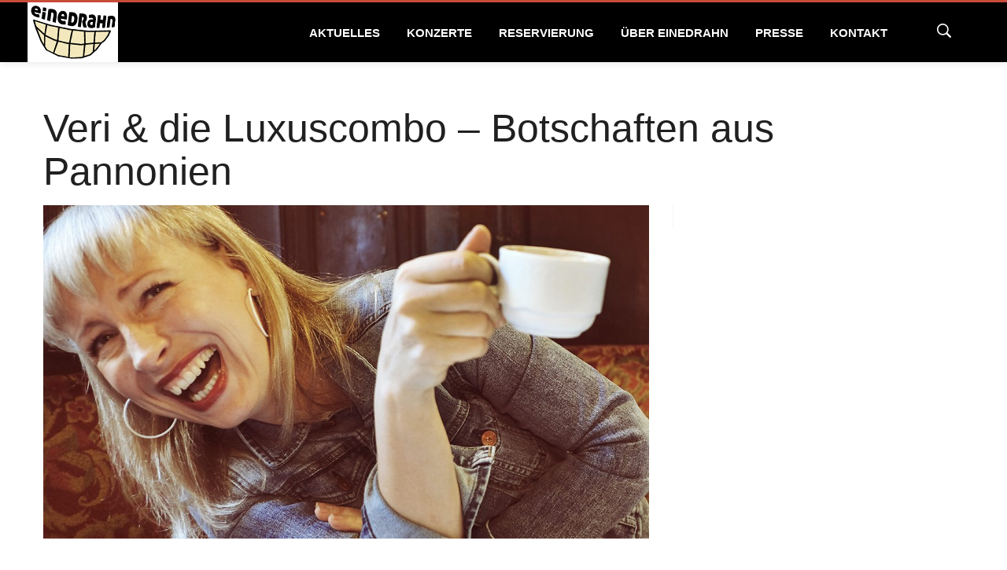

--- FILE ---
content_type: text/html; charset=UTF-8
request_url: https://einedrahn.at/veri-die-luxuscombo-botschaften-aus-pannonien/
body_size: 12185
content:
<!DOCTYPE html>

<!--[if IE 8]>    <html class="ie8"> <![endif]-->
<!--[if IE 9]>    <html class="ie9"> <![endif]-->
<!--[if gt IE 9]><!-->
<html class="no-js" lang="de"> <!--<![endif]-->

<head>
   <meta http-equiv="Content-Type" content="text/html; charset=UTF-8" />	
   <meta name="generator" content="WordPress 6.9" /> <!-- leave this for stats please -->
   <meta name="viewport" content="width=device-width, minimum-scale=1.0, maximum-scale=1.0" />
   <meta http-equiv="X-UA-Compatible" content="IE=edge,chrome=1"/>
    
    
    <title>
        Veri &#038; die Luxuscombo &#8211; Botschaften aus Pannonien | Einedrahn    </title>

    <link rel="profile" href="http://gmpg.org/xfn/11"/>
    <link rel="pingback" href="https://einedrahn.at/xmlrpc.php"/>
    <link rel="alternate" type="application/rss+xml" title="Einedrahn Feed"
          href="https://einedrahn.at/feed/">
        <!--[if lt IE 9]>
    <script src="https://einedrahn.at/wp-content/themes/charity/script/html5.js" type="text/javascript"></script>
    <![endif]-->

        <link rel="shortcut icon" href="http://einedrahn.at/wp-content/uploads/2015/01/favicon.jpg"/>

    <script>
  (function(i,s,o,g,r,a,m){i[\'GoogleAnalyticsObject\']=r;i[r]=i[r]||function(){
  (i[r].q=i[r].q||[]).push(arguments)},i[r].l=1*new Date();a=s.createElement(o),
  m=s.getElementsByTagName(o)[0];a.async=1;a.src=g;m.parentNode.insertBefore(a,m)
  })(window,document,\'script\',\'//www.google-analytics.com/analytics.js\',\'ga\');
  ga(\'create\', \'UA-60061600-1\', \'auto\');
  ga(\'send\', \'pageview\');
</script>    
    <meta name='robots' content='max-image-preview:large' />
<link rel='dns-prefetch' href='//fonts.googleapis.com' />
<link rel='dns-prefetch' href='//netdna.bootstrapcdn.com' />
<link rel="alternate" type="application/rss+xml" title="Einedrahn &raquo; Feed" href="https://einedrahn.at/feed/" />
<link rel="alternate" type="application/rss+xml" title="Einedrahn &raquo; Kommentar-Feed" href="https://einedrahn.at/comments/feed/" />
<link rel="alternate" type="application/rss+xml" title="Einedrahn &raquo; Veri &#038; die Luxuscombo &#8211; Botschaften aus Pannonien-Kommentar-Feed" href="https://einedrahn.at/veri-die-luxuscombo-botschaften-aus-pannonien/feed/" />
<link rel="alternate" title="oEmbed (JSON)" type="application/json+oembed" href="https://einedrahn.at/wp-json/oembed/1.0/embed?url=https%3A%2F%2Feinedrahn.at%2Fveri-die-luxuscombo-botschaften-aus-pannonien%2F" />
<link rel="alternate" title="oEmbed (XML)" type="text/xml+oembed" href="https://einedrahn.at/wp-json/oembed/1.0/embed?url=https%3A%2F%2Feinedrahn.at%2Fveri-die-luxuscombo-botschaften-aus-pannonien%2F&#038;format=xml" />
<style id='wp-img-auto-sizes-contain-inline-css' type='text/css'>
img:is([sizes=auto i],[sizes^="auto," i]){contain-intrinsic-size:3000px 1500px}
/*# sourceURL=wp-img-auto-sizes-contain-inline-css */
</style>
<link rel='stylesheet' id='bootstrap-shortcodes-css' href='https://einedrahn.at/wp-content/plugins/shortcodes/css/bootstrap-shortcodes.css?ver=6.9' type='text/css' media='all' />
<style id='wp-emoji-styles-inline-css' type='text/css'>

	img.wp-smiley, img.emoji {
		display: inline !important;
		border: none !important;
		box-shadow: none !important;
		height: 1em !important;
		width: 1em !important;
		margin: 0 0.07em !important;
		vertical-align: -0.1em !important;
		background: none !important;
		padding: 0 !important;
	}
/*# sourceURL=wp-emoji-styles-inline-css */
</style>
<style id='wp-block-library-inline-css' type='text/css'>
:root{--wp-block-synced-color:#7a00df;--wp-block-synced-color--rgb:122,0,223;--wp-bound-block-color:var(--wp-block-synced-color);--wp-editor-canvas-background:#ddd;--wp-admin-theme-color:#007cba;--wp-admin-theme-color--rgb:0,124,186;--wp-admin-theme-color-darker-10:#006ba1;--wp-admin-theme-color-darker-10--rgb:0,107,160.5;--wp-admin-theme-color-darker-20:#005a87;--wp-admin-theme-color-darker-20--rgb:0,90,135;--wp-admin-border-width-focus:2px}@media (min-resolution:192dpi){:root{--wp-admin-border-width-focus:1.5px}}.wp-element-button{cursor:pointer}:root .has-very-light-gray-background-color{background-color:#eee}:root .has-very-dark-gray-background-color{background-color:#313131}:root .has-very-light-gray-color{color:#eee}:root .has-very-dark-gray-color{color:#313131}:root .has-vivid-green-cyan-to-vivid-cyan-blue-gradient-background{background:linear-gradient(135deg,#00d084,#0693e3)}:root .has-purple-crush-gradient-background{background:linear-gradient(135deg,#34e2e4,#4721fb 50%,#ab1dfe)}:root .has-hazy-dawn-gradient-background{background:linear-gradient(135deg,#faaca8,#dad0ec)}:root .has-subdued-olive-gradient-background{background:linear-gradient(135deg,#fafae1,#67a671)}:root .has-atomic-cream-gradient-background{background:linear-gradient(135deg,#fdd79a,#004a59)}:root .has-nightshade-gradient-background{background:linear-gradient(135deg,#330968,#31cdcf)}:root .has-midnight-gradient-background{background:linear-gradient(135deg,#020381,#2874fc)}:root{--wp--preset--font-size--normal:16px;--wp--preset--font-size--huge:42px}.has-regular-font-size{font-size:1em}.has-larger-font-size{font-size:2.625em}.has-normal-font-size{font-size:var(--wp--preset--font-size--normal)}.has-huge-font-size{font-size:var(--wp--preset--font-size--huge)}.has-text-align-center{text-align:center}.has-text-align-left{text-align:left}.has-text-align-right{text-align:right}.has-fit-text{white-space:nowrap!important}#end-resizable-editor-section{display:none}.aligncenter{clear:both}.items-justified-left{justify-content:flex-start}.items-justified-center{justify-content:center}.items-justified-right{justify-content:flex-end}.items-justified-space-between{justify-content:space-between}.screen-reader-text{border:0;clip-path:inset(50%);height:1px;margin:-1px;overflow:hidden;padding:0;position:absolute;width:1px;word-wrap:normal!important}.screen-reader-text:focus{background-color:#ddd;clip-path:none;color:#444;display:block;font-size:1em;height:auto;left:5px;line-height:normal;padding:15px 23px 14px;text-decoration:none;top:5px;width:auto;z-index:100000}html :where(.has-border-color){border-style:solid}html :where([style*=border-top-color]){border-top-style:solid}html :where([style*=border-right-color]){border-right-style:solid}html :where([style*=border-bottom-color]){border-bottom-style:solid}html :where([style*=border-left-color]){border-left-style:solid}html :where([style*=border-width]){border-style:solid}html :where([style*=border-top-width]){border-top-style:solid}html :where([style*=border-right-width]){border-right-style:solid}html :where([style*=border-bottom-width]){border-bottom-style:solid}html :where([style*=border-left-width]){border-left-style:solid}html :where(img[class*=wp-image-]){height:auto;max-width:100%}:where(figure){margin:0 0 1em}html :where(.is-position-sticky){--wp-admin--admin-bar--position-offset:var(--wp-admin--admin-bar--height,0px)}@media screen and (max-width:600px){html :where(.is-position-sticky){--wp-admin--admin-bar--position-offset:0px}}

/*# sourceURL=wp-block-library-inline-css */
</style><style id='global-styles-inline-css' type='text/css'>
:root{--wp--preset--aspect-ratio--square: 1;--wp--preset--aspect-ratio--4-3: 4/3;--wp--preset--aspect-ratio--3-4: 3/4;--wp--preset--aspect-ratio--3-2: 3/2;--wp--preset--aspect-ratio--2-3: 2/3;--wp--preset--aspect-ratio--16-9: 16/9;--wp--preset--aspect-ratio--9-16: 9/16;--wp--preset--color--black: #000000;--wp--preset--color--cyan-bluish-gray: #abb8c3;--wp--preset--color--white: #ffffff;--wp--preset--color--pale-pink: #f78da7;--wp--preset--color--vivid-red: #cf2e2e;--wp--preset--color--luminous-vivid-orange: #ff6900;--wp--preset--color--luminous-vivid-amber: #fcb900;--wp--preset--color--light-green-cyan: #7bdcb5;--wp--preset--color--vivid-green-cyan: #00d084;--wp--preset--color--pale-cyan-blue: #8ed1fc;--wp--preset--color--vivid-cyan-blue: #0693e3;--wp--preset--color--vivid-purple: #9b51e0;--wp--preset--gradient--vivid-cyan-blue-to-vivid-purple: linear-gradient(135deg,rgb(6,147,227) 0%,rgb(155,81,224) 100%);--wp--preset--gradient--light-green-cyan-to-vivid-green-cyan: linear-gradient(135deg,rgb(122,220,180) 0%,rgb(0,208,130) 100%);--wp--preset--gradient--luminous-vivid-amber-to-luminous-vivid-orange: linear-gradient(135deg,rgb(252,185,0) 0%,rgb(255,105,0) 100%);--wp--preset--gradient--luminous-vivid-orange-to-vivid-red: linear-gradient(135deg,rgb(255,105,0) 0%,rgb(207,46,46) 100%);--wp--preset--gradient--very-light-gray-to-cyan-bluish-gray: linear-gradient(135deg,rgb(238,238,238) 0%,rgb(169,184,195) 100%);--wp--preset--gradient--cool-to-warm-spectrum: linear-gradient(135deg,rgb(74,234,220) 0%,rgb(151,120,209) 20%,rgb(207,42,186) 40%,rgb(238,44,130) 60%,rgb(251,105,98) 80%,rgb(254,248,76) 100%);--wp--preset--gradient--blush-light-purple: linear-gradient(135deg,rgb(255,206,236) 0%,rgb(152,150,240) 100%);--wp--preset--gradient--blush-bordeaux: linear-gradient(135deg,rgb(254,205,165) 0%,rgb(254,45,45) 50%,rgb(107,0,62) 100%);--wp--preset--gradient--luminous-dusk: linear-gradient(135deg,rgb(255,203,112) 0%,rgb(199,81,192) 50%,rgb(65,88,208) 100%);--wp--preset--gradient--pale-ocean: linear-gradient(135deg,rgb(255,245,203) 0%,rgb(182,227,212) 50%,rgb(51,167,181) 100%);--wp--preset--gradient--electric-grass: linear-gradient(135deg,rgb(202,248,128) 0%,rgb(113,206,126) 100%);--wp--preset--gradient--midnight: linear-gradient(135deg,rgb(2,3,129) 0%,rgb(40,116,252) 100%);--wp--preset--font-size--small: 13px;--wp--preset--font-size--medium: 20px;--wp--preset--font-size--large: 36px;--wp--preset--font-size--x-large: 42px;--wp--preset--spacing--20: 0.44rem;--wp--preset--spacing--30: 0.67rem;--wp--preset--spacing--40: 1rem;--wp--preset--spacing--50: 1.5rem;--wp--preset--spacing--60: 2.25rem;--wp--preset--spacing--70: 3.38rem;--wp--preset--spacing--80: 5.06rem;--wp--preset--shadow--natural: 6px 6px 9px rgba(0, 0, 0, 0.2);--wp--preset--shadow--deep: 12px 12px 50px rgba(0, 0, 0, 0.4);--wp--preset--shadow--sharp: 6px 6px 0px rgba(0, 0, 0, 0.2);--wp--preset--shadow--outlined: 6px 6px 0px -3px rgb(255, 255, 255), 6px 6px rgb(0, 0, 0);--wp--preset--shadow--crisp: 6px 6px 0px rgb(0, 0, 0);}:where(.is-layout-flex){gap: 0.5em;}:where(.is-layout-grid){gap: 0.5em;}body .is-layout-flex{display: flex;}.is-layout-flex{flex-wrap: wrap;align-items: center;}.is-layout-flex > :is(*, div){margin: 0;}body .is-layout-grid{display: grid;}.is-layout-grid > :is(*, div){margin: 0;}:where(.wp-block-columns.is-layout-flex){gap: 2em;}:where(.wp-block-columns.is-layout-grid){gap: 2em;}:where(.wp-block-post-template.is-layout-flex){gap: 1.25em;}:where(.wp-block-post-template.is-layout-grid){gap: 1.25em;}.has-black-color{color: var(--wp--preset--color--black) !important;}.has-cyan-bluish-gray-color{color: var(--wp--preset--color--cyan-bluish-gray) !important;}.has-white-color{color: var(--wp--preset--color--white) !important;}.has-pale-pink-color{color: var(--wp--preset--color--pale-pink) !important;}.has-vivid-red-color{color: var(--wp--preset--color--vivid-red) !important;}.has-luminous-vivid-orange-color{color: var(--wp--preset--color--luminous-vivid-orange) !important;}.has-luminous-vivid-amber-color{color: var(--wp--preset--color--luminous-vivid-amber) !important;}.has-light-green-cyan-color{color: var(--wp--preset--color--light-green-cyan) !important;}.has-vivid-green-cyan-color{color: var(--wp--preset--color--vivid-green-cyan) !important;}.has-pale-cyan-blue-color{color: var(--wp--preset--color--pale-cyan-blue) !important;}.has-vivid-cyan-blue-color{color: var(--wp--preset--color--vivid-cyan-blue) !important;}.has-vivid-purple-color{color: var(--wp--preset--color--vivid-purple) !important;}.has-black-background-color{background-color: var(--wp--preset--color--black) !important;}.has-cyan-bluish-gray-background-color{background-color: var(--wp--preset--color--cyan-bluish-gray) !important;}.has-white-background-color{background-color: var(--wp--preset--color--white) !important;}.has-pale-pink-background-color{background-color: var(--wp--preset--color--pale-pink) !important;}.has-vivid-red-background-color{background-color: var(--wp--preset--color--vivid-red) !important;}.has-luminous-vivid-orange-background-color{background-color: var(--wp--preset--color--luminous-vivid-orange) !important;}.has-luminous-vivid-amber-background-color{background-color: var(--wp--preset--color--luminous-vivid-amber) !important;}.has-light-green-cyan-background-color{background-color: var(--wp--preset--color--light-green-cyan) !important;}.has-vivid-green-cyan-background-color{background-color: var(--wp--preset--color--vivid-green-cyan) !important;}.has-pale-cyan-blue-background-color{background-color: var(--wp--preset--color--pale-cyan-blue) !important;}.has-vivid-cyan-blue-background-color{background-color: var(--wp--preset--color--vivid-cyan-blue) !important;}.has-vivid-purple-background-color{background-color: var(--wp--preset--color--vivid-purple) !important;}.has-black-border-color{border-color: var(--wp--preset--color--black) !important;}.has-cyan-bluish-gray-border-color{border-color: var(--wp--preset--color--cyan-bluish-gray) !important;}.has-white-border-color{border-color: var(--wp--preset--color--white) !important;}.has-pale-pink-border-color{border-color: var(--wp--preset--color--pale-pink) !important;}.has-vivid-red-border-color{border-color: var(--wp--preset--color--vivid-red) !important;}.has-luminous-vivid-orange-border-color{border-color: var(--wp--preset--color--luminous-vivid-orange) !important;}.has-luminous-vivid-amber-border-color{border-color: var(--wp--preset--color--luminous-vivid-amber) !important;}.has-light-green-cyan-border-color{border-color: var(--wp--preset--color--light-green-cyan) !important;}.has-vivid-green-cyan-border-color{border-color: var(--wp--preset--color--vivid-green-cyan) !important;}.has-pale-cyan-blue-border-color{border-color: var(--wp--preset--color--pale-cyan-blue) !important;}.has-vivid-cyan-blue-border-color{border-color: var(--wp--preset--color--vivid-cyan-blue) !important;}.has-vivid-purple-border-color{border-color: var(--wp--preset--color--vivid-purple) !important;}.has-vivid-cyan-blue-to-vivid-purple-gradient-background{background: var(--wp--preset--gradient--vivid-cyan-blue-to-vivid-purple) !important;}.has-light-green-cyan-to-vivid-green-cyan-gradient-background{background: var(--wp--preset--gradient--light-green-cyan-to-vivid-green-cyan) !important;}.has-luminous-vivid-amber-to-luminous-vivid-orange-gradient-background{background: var(--wp--preset--gradient--luminous-vivid-amber-to-luminous-vivid-orange) !important;}.has-luminous-vivid-orange-to-vivid-red-gradient-background{background: var(--wp--preset--gradient--luminous-vivid-orange-to-vivid-red) !important;}.has-very-light-gray-to-cyan-bluish-gray-gradient-background{background: var(--wp--preset--gradient--very-light-gray-to-cyan-bluish-gray) !important;}.has-cool-to-warm-spectrum-gradient-background{background: var(--wp--preset--gradient--cool-to-warm-spectrum) !important;}.has-blush-light-purple-gradient-background{background: var(--wp--preset--gradient--blush-light-purple) !important;}.has-blush-bordeaux-gradient-background{background: var(--wp--preset--gradient--blush-bordeaux) !important;}.has-luminous-dusk-gradient-background{background: var(--wp--preset--gradient--luminous-dusk) !important;}.has-pale-ocean-gradient-background{background: var(--wp--preset--gradient--pale-ocean) !important;}.has-electric-grass-gradient-background{background: var(--wp--preset--gradient--electric-grass) !important;}.has-midnight-gradient-background{background: var(--wp--preset--gradient--midnight) !important;}.has-small-font-size{font-size: var(--wp--preset--font-size--small) !important;}.has-medium-font-size{font-size: var(--wp--preset--font-size--medium) !important;}.has-large-font-size{font-size: var(--wp--preset--font-size--large) !important;}.has-x-large-font-size{font-size: var(--wp--preset--font-size--x-large) !important;}
/*# sourceURL=global-styles-inline-css */
</style>

<style id='classic-theme-styles-inline-css' type='text/css'>
/*! This file is auto-generated */
.wp-block-button__link{color:#fff;background-color:#32373c;border-radius:9999px;box-shadow:none;text-decoration:none;padding:calc(.667em + 2px) calc(1.333em + 2px);font-size:1.125em}.wp-block-file__button{background:#32373c;color:#fff;text-decoration:none}
/*# sourceURL=/wp-includes/css/classic-themes.min.css */
</style>
<link rel='stylesheet' id='tk-shortcodes-css' href='https://einedrahn.at/wp-content/plugins/shortcodes/css/tk-shortcodes.css?ver=6.9' type='text/css' media='all' />
<link rel='stylesheet' id='reset-css' href='https://einedrahn.at/wp-content/themes/charity/css/reset.css?ver=6.9' type='text/css' media='all' />
<link rel='stylesheet' id='Pontano-css' href='http://fonts.googleapis.com/css?family=Pontano+Sans&#038;ver=6.9' type='text/css' media='all' />
<link rel='stylesheet' id='SourceCode-css' href='http://fonts.googleapis.com/css?family=Source+Code+Pro%3A200%2C400%2C600%2C700&#038;ver=6.9' type='text/css' media='all' />
<link rel='stylesheet' id='bootstrap-css' href='https://einedrahn.at/wp-content/themes/charity/css/bootstrap.min.css?ver=6.9' type='text/css' media='all' />
<link rel='stylesheet' id='bootstrap-responsive-css' href='https://einedrahn.at/wp-content/themes/charity/css/bootstrap-responsive.min.css?ver=6.9' type='text/css' media='all' />
<link rel='stylesheet' id='main_style-css' href='https://einedrahn.at/wp-content/themes/charity/style.css?ver=6.9' type='text/css' media='all' />
<link rel='stylesheet' id='styleadd-css' href='https://einedrahn.at/wp-content/themes/charity/css/style.css?ver=6.9' type='text/css' media='all' />
<link rel='stylesheet' id='home_slider_main_style-css' href='https://einedrahn.at/wp-content/themes/charity/script/home-slider/css/style.css?ver=6.9' type='text/css' media='all' />
<link rel='stylesheet' id='home_slider_custom_style-css' href='https://einedrahn.at/wp-content/themes/charity/script/home-slider/css/custom.css?ver=6.9' type='text/css' media='all' />
<link rel='stylesheet' id='webticker_style-css' href='https://einedrahn.at/wp-content/themes/charity/script/webticker/webticker.css?ver=6.9' type='text/css' media='all' />
<link rel='stylesheet' id='flexslider_style-css' href='https://einedrahn.at/wp-content/themes/charity/script/flexslider/flexslider.css?ver=6.9' type='text/css' media='all' />
<link rel='stylesheet' id='countdown-css' href='https://einedrahn.at/wp-content/themes/charity/script/countdown/jquery.countdown.css?ver=6.9' type='text/css' media='all' />
<link rel='stylesheet' id='jplayer-css' href='https://einedrahn.at/wp-content/themes/charity/script/jplayer/skin/blue.monday/jplayer.blue.monday.css?ver=6.9' type='text/css' media='all' />
<link rel='stylesheet' id='fancybox-css' href='https://einedrahn.at/wp-content/themes/charity/script/fancybox/jquery.fancybox.css?ver=6.9' type='text/css' media='all' />
<link rel='stylesheet' id='fontawesome-css' href='//netdna.bootstrapcdn.com/font-awesome/4.0.3/css/font-awesome.css?ver=6.9' type='text/css' media='all' />
<link rel='stylesheet' id='google_fonts-css' href='http://fonts.googleapis.com/css?family=Arvo&#038;ver=6.9' type='text/css' media='all' />
<script type="text/javascript" src="https://einedrahn.at/wp-includes/js/jquery/jquery.min.js?ver=3.7.1" id="jquery-core-js"></script>
<script type="text/javascript" src="https://einedrahn.at/wp-includes/js/jquery/jquery-migrate.min.js?ver=3.4.1" id="jquery-migrate-js"></script>
<link rel="https://api.w.org/" href="https://einedrahn.at/wp-json/" /><link rel="alternate" title="JSON" type="application/json" href="https://einedrahn.at/wp-json/wp/v2/posts/1036" /><link rel="EditURI" type="application/rsd+xml" title="RSD" href="https://einedrahn.at/xmlrpc.php?rsd" />
<meta name="generator" content="WordPress 6.9" />
<link rel="canonical" href="https://einedrahn.at/veri-die-luxuscombo-botschaften-aus-pannonien/" />
<link rel='shortlink' href='https://einedrahn.at/?p=1036' />

<style type="text/css">
    a, h1, h2, h3, h4, h5, h6, .top-content-text p a,  .top-content-text a, .top-content-text ul li span, #sidebar .block .twitter_ul li a, #sidebar #wp-calendar caption, .footer-widgets #wp-calendar caption,
    #sidebar .block .post-date, .breadcrumb li a, h1.title-divider .bread-bullet, .page-404 .container a, .blog-page table.table td p, #sidebar #wp-calendar thead tr th, .footer-widgets #wp-calendar thead tr th,
    a.link-post, .navbar-inverse .nav .active > a, .navbar-inverse .nav .active > a:hover,  .navbar-inverse .nav a:hover,  .navbar-inverse .nav .active > a:focus {        
        color: #c94c3b    }
    
    #commentform button.btn, .image-relative .home-meta-ul li, .gallery-filter .active, .contact-form input.btn, .plus-up, .plus-hor, .top-content-image ul li, #sidebar #wp-calendar tfoot, .footer-widgets #wp-calendar tfoot,
    .blog-page table.table td.span2, .pagination .current, .blog-player, .home-audio-player {
        background-color: #c94c3b;
    }
    
    .top-content-text p a:hover, body .gallery-filter a:hover, .home-directors .top-content-text ul li a:hover .top-content-text a:hover,  #sidebar .block .twitter_ul li a:hover, .footer-widgets ul li a:hover, body .top-content-text h3 a:hover,.navbar .nav > li > a:hover,
     .breadcrumb li a:hover, h1.title-divider .bread-bullet, .page-404 .container a:hover, a.link-post:hover, .navbar-inverse .nav .active > a:hover, .navbar-inverse .nav .active > a:hover,  .navbar-inverse .nav a:hover,  .navbar-inverse .nav .active > a:focus {
        color: ;
    }
    
    .navbar-inverse .navbar-inner, .footer-widgets .span3 {
        border-color: #c94c3b;
    }
    
    .contact-form input.btn:hover {
        background-color: ;
    }
    
    </style>
 </head>

<body class="wp-singular post-template-default single single-post postid-1036 single-format-standard wp-theme-charity">

    <style type="text/css">#newsleter-form-footer #response {
    color: #c94c3b;
}

ul.breadcrumb {
    display: none;
}

h1.title-divider {
    margin: 0;
    border-bottom: 0;
}

.no-slider-no-news {
    margin-top: 60px !important;
}

.fake-navbar img,
.navbar .brand {
    padding: 0 !important;
}

.page-id-285 .shortcodes-margin {
    margin-top: 0 !important;
}

.hasCountdown {
    display: none;
}

.single-post .table-bordered,
.top-content-text .table-bordered:first-child {
    display:none;
}</style>    
    
<div id="container">
    <!-- HEADER -->

<div class="fake-navbar">    
        <img src="http://einedrahn.at/wp-content/uploads/2015/03/logo-small.jpg" alt='Einedrahn' title="Einedrahn"/>
</div>

<div class="navbar navbar-inverse navbar-fixed-top">
    <div class="navbar-inner">
        <div class="container">
            <button type="button" class="btn btn-navbar" data-toggle="collapse" data-target=".nav-collapse">
                <span class="icon-bar"></span>
                <span class="icon-bar"></span>
                <span class="icon-bar"></span>
            </button>

            <a class="brand" href="https://einedrahn.at"><img src="http://einedrahn.at/wp-content/uploads/2015/03/logo-small.jpg" alt='Einedrahn' title="Einedrahn"/></a>

            <div class="nav-collapse collapse menu-wrap">
                <ul id="menu-menu-1" class="nav"><li id="menu-item-288" class="menu-item menu-item-type-post_type menu-item-object-page menu-item-288"><a href="https://einedrahn.at/aktuelles/">Aktuelles</a></li>
<li id="menu-item-489" class="menu-item menu-item-type-post_type menu-item-object-page menu-item-489"><a href="https://einedrahn.at/konzerte/">Konzerte</a></li>
<li id="menu-item-33" class="menu-item menu-item-type-post_type menu-item-object-page menu-item-33"><a href="https://einedrahn.at/reservierung/">Reservierung</a></li>
<li id="menu-item-184" class="menu-item menu-item-type-post_type menu-item-object-page menu-item-184"><a href="https://einedrahn.at/ueber/">Über Einedrahn</a></li>
<li id="menu-item-345" class="menu-item menu-item-type-post_type menu-item-object-page menu-item-345"><a href="https://einedrahn.at/presse/">Presse</a></li>
<li id="menu-item-174" class="menu-item menu-item-type-post_type menu-item-object-page menu-item-174"><a href="https://einedrahn.at/kontakt/">Kontakt</a></li>
</ul>                    <div class="pull-right search-header">
                        <button type="submit" class="btn-hide" data-toggle="collapse" data-target=".details"></button>
                        <div class="details collapse">
                            <form action="https://einedrahn.at/" method="get">
                                <input class="pan3" name="s" id="s" type="text" placeholder="Type and hit enter..." value="">
                            </form>
                        </div>
                    </div>
                            </div>
        </div>
    </div>
</div>
        
<div class="row-fluid shortcodes-margin">
    <div class="container">

                    <h1 class="title-divider">
                <span>Veri &#038; die Luxuscombo &#8211; Botschaften aus Pannonien</span>
                <ul class="breadcrumb"><li><a href="https://einedrahn.at">Home</a></li> <span class="bread-bullet"> &bull; </span>  <a href="https://einedrahn.at/aktuelles/">Aktuelles</a> <span class="bread-bullet"> &bull; </span>  <li class="active">Veri &#038; die Luxuscombo &#8211; Botschaften aus Pannonien</li></ul>            </h1>
        
        <div class="row-fluid">
            <div class="left span8 events-page blog-page our-causes-page">
                                                            <div class="post-1036 post type-post status-publish format-standard has-post-thumbnail hentry category-23 category-allgemein category-news">
                <div class="block images-single-blog">
                                    <div class="top-content-image">
                        <img width="1100" height="605" src="https://einedrahn.at/wp-content/uploads/2018/10/presse_02_verena_goeltl_mei_kaffee_by_steve.haider.com_-1100x605.jpg" class="attachment-home-events-full size-home-events-full wp-post-image" alt="" decoding="async" fetchpriority="high" />                        <div class="images-hover-blog">
                            <a href="https://einedrahn.at/wp-content/uploads/2018/10/presse_02_verena_goeltl_mei_kaffee_by_steve.haider.com_.jpg" class="blog-fancybox fancybox"
                               data-fancybox-group="gallery"
                               title="Veri &#038; die Luxuscombo &#8211; Botschaften aus Pannonien"></a>
                        </div><!-- images-hover-blog -->
                    </div>
                                            <table class="table table-bordered">
                <tbody>
                <tr>
                    <td class="span2"><p>01</p><span>Okt. 18</span></td>
                                        <td><img src="https://einedrahn.at/wp-content/themes/charity/img/user-icon.png"><p><a href="https://einedrahn.at/author/webmaster/" title="Beiträge von webmaster" rel="author">webmaster</a></p></td>
                                        <td><img src="https://einedrahn.at/wp-content/themes/charity/img/comments-icon-smal.png"><p><a href="https://einedrahn.at/veri-die-luxuscombo-botschaften-aus-pannonien/#respond">0</a></p></td>
                </tr>
                </tbody>
            </table>        
            </div>

            <div class="shortcodes">
               <p>Wann wart ihr das letzte Mal in einem Paralleluniversum?</p>
<p><strong>12.10.2018, 19.30 Uhr &#8211; Café Am Heumarkt<br />
Veri &amp; die Luxuscombo</strong><br />
<a href="/reservierung/">Reservieren Sie Ihren Tisch!</a></p>
<p>Für uns Wiener hat das Burgenland ja unverhältnismäßig viel Landschaft. Doch was uns unendlich weit erscheint, ist Verena Göltl schon lang zu eng. Sie jettet im rosaroten Raumschiff durch die ganze Welt und bringt uns Lied für Lied die Ferne näher.</p>
<p>Zeit spielt dabei nur insofern eine Rolle, als dass sie bereist werden will. Man trifft sich beim Wirten in der Unendlichkeit.</p>
<p>Verena Göltl ist laut Eigendefinition eine Rarität von einer anderen Galaxie. Uns führt die Botschafterin aus Pannonien vom Seewinkel in entlegenste Seelenwinkel – so fern und doch so nah.</p>
<p><strong>Veri &amp; die Luxuscombo</strong></p>
<p>Verena Göltl – Stimme, Texte<br />
Christian Wegscheider – Akkordeon, Wurlitzer<br />
Alex Meik – Kontrabass<br />
Philipp Kopmajer – Schlagzeug</p>
<p><strong>Kommt und lasst euch einedrahn!</strong></p>
            </div>
            
            <!-- post-pagination -->
            <div class="post-pagination">
                                </div><!-- post-pagination -->
            
        <!-- TAGS -->
                                <div class="post-border"></div>
                       <!-- TAGS -->

            
    </div><!-- /.post_class -->                                <!--COMMENTS-->
                            </div>

                            <div class="span4 sidebar-right" id="sidebar">
                    <!-- Sidebar Left -->
                                        <!-- Sidebar Right -->
                    <div class="span11 pull-right">            
            <div class="left span12">
                            </div><!--/#sidebar-->
        </div>                    <!--/sidebar-->
                </div>
            
        </div>
    </div>
</div><!-- FOOTER -->

<footer>

    
    <div class="row-fluid footer-widgets">
        <div class="container">
            <div class="row-fluid">
                    <div class="">
        <div class="span3">
            
		<div class="block">
		<h2>Neueste Beiträge</h2>
		<ul>
											<li>
					<a href="https://einedrahn.at/martin-spengler-die-foischn-wienerinnen-ois-vue-leichta/">Martin Spengler &#038; die foischn Wiener*innen – „Ois vü leichta“</a>
									</li>
											<li>
					<a href="https://einedrahn.at/wondrak-lindschi-duesen-zum-jahresausklang/">wondrak.lindschi – Düse, Düse, Düse zum Jahresabschluß</a>
									</li>
											<li>
					<a href="https://einedrahn.at/gurus-sraml-kva%e1%b9%adet-a-woeoed-musi/">Gurus Šrâmł Kvaṭet – a wööd Musi</a>
									</li>
											<li>
					<a href="https://einedrahn.at/trio-hohenberger-stippich-herzerwaermendem-dreigesang/">Trio Hohenberger Stippich – herzerwärmendem Dreigesang</a>
									</li>
											<li>
					<a href="https://einedrahn.at/trio-lepschi-zum-fuenfzehnten/">Trio Lepschi – Zum Fünfzehnten</a>
									</li>
					</ul>

		</div>                    </div><!-- .span4 -->
        <div class="span3">
            <div class="block"><h2>Archiv</h2>		<label class="screen-reader-text" for="archives-dropdown-2">Archiv</label>
		<select id="archives-dropdown-2" name="archive-dropdown">
			
			<option value="">Monat auswählen</option>
				<option value='https://einedrahn.at/2026/01/'> Januar 2026 </option>
	<option value='https://einedrahn.at/2025/11/'> November 2025 </option>
	<option value='https://einedrahn.at/2025/10/'> Oktober 2025 </option>
	<option value='https://einedrahn.at/2025/09/'> September 2025 </option>
	<option value='https://einedrahn.at/2025/06/'> Juni 2025 </option>
	<option value='https://einedrahn.at/2025/05/'> Mai 2025 </option>
	<option value='https://einedrahn.at/2025/03/'> März 2025 </option>
	<option value='https://einedrahn.at/2025/02/'> Februar 2025 </option>
	<option value='https://einedrahn.at/2025/01/'> Januar 2025 </option>
	<option value='https://einedrahn.at/2024/11/'> November 2024 </option>
	<option value='https://einedrahn.at/2024/10/'> Oktober 2024 </option>
	<option value='https://einedrahn.at/2024/09/'> September 2024 </option>
	<option value='https://einedrahn.at/2024/06/'> Juni 2024 </option>
	<option value='https://einedrahn.at/2024/05/'> Mai 2024 </option>
	<option value='https://einedrahn.at/2024/04/'> April 2024 </option>
	<option value='https://einedrahn.at/2024/03/'> März 2024 </option>
	<option value='https://einedrahn.at/2024/02/'> Februar 2024 </option>
	<option value='https://einedrahn.at/2024/01/'> Januar 2024 </option>
	<option value='https://einedrahn.at/2023/11/'> November 2023 </option>
	<option value='https://einedrahn.at/2023/09/'> September 2023 </option>
	<option value='https://einedrahn.at/2023/05/'> Mai 2023 </option>
	<option value='https://einedrahn.at/2023/04/'> April 2023 </option>
	<option value='https://einedrahn.at/2023/03/'> März 2023 </option>
	<option value='https://einedrahn.at/2023/02/'> Februar 2023 </option>
	<option value='https://einedrahn.at/2023/01/'> Januar 2023 </option>
	<option value='https://einedrahn.at/2022/12/'> Dezember 2022 </option>
	<option value='https://einedrahn.at/2022/11/'> November 2022 </option>
	<option value='https://einedrahn.at/2022/09/'> September 2022 </option>
	<option value='https://einedrahn.at/2022/04/'> April 2022 </option>
	<option value='https://einedrahn.at/2022/03/'> März 2022 </option>
	<option value='https://einedrahn.at/2022/02/'> Februar 2022 </option>
	<option value='https://einedrahn.at/2022/01/'> Januar 2022 </option>
	<option value='https://einedrahn.at/2021/11/'> November 2021 </option>
	<option value='https://einedrahn.at/2021/10/'> Oktober 2021 </option>
	<option value='https://einedrahn.at/2021/09/'> September 2021 </option>
	<option value='https://einedrahn.at/2021/05/'> Mai 2021 </option>
	<option value='https://einedrahn.at/2020/10/'> Oktober 2020 </option>
	<option value='https://einedrahn.at/2020/09/'> September 2020 </option>
	<option value='https://einedrahn.at/2020/06/'> Juni 2020 </option>
	<option value='https://einedrahn.at/2020/03/'> März 2020 </option>
	<option value='https://einedrahn.at/2020/02/'> Februar 2020 </option>
	<option value='https://einedrahn.at/2019/12/'> Dezember 2019 </option>
	<option value='https://einedrahn.at/2019/11/'> November 2019 </option>
	<option value='https://einedrahn.at/2019/10/'> Oktober 2019 </option>
	<option value='https://einedrahn.at/2019/09/'> September 2019 </option>
	<option value='https://einedrahn.at/2019/06/'> Juni 2019 </option>
	<option value='https://einedrahn.at/2019/05/'> Mai 2019 </option>
	<option value='https://einedrahn.at/2019/03/'> März 2019 </option>
	<option value='https://einedrahn.at/2019/02/'> Februar 2019 </option>
	<option value='https://einedrahn.at/2019/01/'> Januar 2019 </option>
	<option value='https://einedrahn.at/2018/11/'> November 2018 </option>
	<option value='https://einedrahn.at/2018/10/'> Oktober 2018 </option>
	<option value='https://einedrahn.at/2018/09/'> September 2018 </option>
	<option value='https://einedrahn.at/2018/06/'> Juni 2018 </option>
	<option value='https://einedrahn.at/2018/04/'> April 2018 </option>
	<option value='https://einedrahn.at/2018/03/'> März 2018 </option>
	<option value='https://einedrahn.at/2018/02/'> Februar 2018 </option>
	<option value='https://einedrahn.at/2018/01/'> Januar 2018 </option>
	<option value='https://einedrahn.at/2017/12/'> Dezember 2017 </option>
	<option value='https://einedrahn.at/2017/11/'> November 2017 </option>
	<option value='https://einedrahn.at/2017/10/'> Oktober 2017 </option>
	<option value='https://einedrahn.at/2017/09/'> September 2017 </option>
	<option value='https://einedrahn.at/2017/06/'> Juni 2017 </option>
	<option value='https://einedrahn.at/2017/04/'> April 2017 </option>
	<option value='https://einedrahn.at/2017/03/'> März 2017 </option>
	<option value='https://einedrahn.at/2017/02/'> Februar 2017 </option>
	<option value='https://einedrahn.at/2017/01/'> Januar 2017 </option>
	<option value='https://einedrahn.at/2016/11/'> November 2016 </option>
	<option value='https://einedrahn.at/2016/10/'> Oktober 2016 </option>
	<option value='https://einedrahn.at/2016/09/'> September 2016 </option>
	<option value='https://einedrahn.at/2016/08/'> August 2016 </option>
	<option value='https://einedrahn.at/2016/05/'> Mai 2016 </option>
	<option value='https://einedrahn.at/2016/04/'> April 2016 </option>
	<option value='https://einedrahn.at/2016/03/'> März 2016 </option>
	<option value='https://einedrahn.at/2016/02/'> Februar 2016 </option>
	<option value='https://einedrahn.at/2015/12/'> Dezember 2015 </option>
	<option value='https://einedrahn.at/2015/11/'> November 2015 </option>
	<option value='https://einedrahn.at/2015/10/'> Oktober 2015 </option>
	<option value='https://einedrahn.at/2015/09/'> September 2015 </option>
	<option value='https://einedrahn.at/2015/08/'> August 2015 </option>
	<option value='https://einedrahn.at/2015/05/'> Mai 2015 </option>
	<option value='https://einedrahn.at/2015/04/'> April 2015 </option>
	<option value='https://einedrahn.at/2015/03/'> März 2015 </option>
	<option value='https://einedrahn.at/2015/02/'> Februar 2015 </option>
	<option value='https://einedrahn.at/2015/01/'> Januar 2015 </option>
	<option value='https://einedrahn.at/2014/11/'> November 2014 </option>
	<option value='https://einedrahn.at/2014/09/'> September 2014 </option>
	<option value='https://einedrahn.at/2014/08/'> August 2014 </option>
	<option value='https://einedrahn.at/2014/05/'> Mai 2014 </option>
	<option value='https://einedrahn.at/2014/04/'> April 2014 </option>
	<option value='https://einedrahn.at/2014/03/'> März 2014 </option>
	<option value='https://einedrahn.at/2014/02/'> Februar 2014 </option>
	<option value='https://einedrahn.at/2014/01/'> Januar 2014 </option>
	<option value='https://einedrahn.at/2013/11/'> November 2013 </option>
	<option value='https://einedrahn.at/2013/10/'> Oktober 2013 </option>
	<option value='https://einedrahn.at/2013/09/'> September 2013 </option>
	<option value='https://einedrahn.at/2013/05/'> Mai 2013 </option>
	<option value='https://einedrahn.at/2013/04/'> April 2013 </option>
	<option value='https://einedrahn.at/2013/03/'> März 2013 </option>
	<option value='https://einedrahn.at/2013/02/'> Februar 2013 </option>
	<option value='https://einedrahn.at/2013/01/'> Januar 2013 </option>

		</select>

			<script type="text/javascript">
/* <![CDATA[ */

( ( dropdownId ) => {
	const dropdown = document.getElementById( dropdownId );
	function onSelectChange() {
		setTimeout( () => {
			if ( 'escape' === dropdown.dataset.lastkey ) {
				return;
			}
			if ( dropdown.value ) {
				document.location.href = dropdown.value;
			}
		}, 250 );
	}
	function onKeyUp( event ) {
		if ( 'Escape' === event.key ) {
			dropdown.dataset.lastkey = 'escape';
		} else {
			delete dropdown.dataset.lastkey;
		}
	}
	function onClick() {
		delete dropdown.dataset.lastkey;
	}
	dropdown.addEventListener( 'keyup', onKeyUp );
	dropdown.addEventListener( 'click', onClick );
	dropdown.addEventListener( 'change', onSelectChange );
})( "archives-dropdown-2" );

//# sourceURL=WP_Widget_Archives%3A%3Awidget
/* ]]> */
</script>
</div>                    </div><!-- .span4 -->
        <div class="span3">
            <div class="block"><h2>Verein einedrahn</h2><div class="menu-menu-2-container"><ul id="menu-menu-2" class="menu"><li id="menu-item-490" class="menu-item menu-item-type-post_type menu-item-object-page menu-item-490"><a href="https://einedrahn.at/konzerte/">Konzerte</a></li>
<li id="menu-item-333" class="menu-item menu-item-type-post_type menu-item-object-page menu-item-333"><a href="https://einedrahn.at/kontakt/">Kontakt</a></li>
<li id="menu-item-86" class="menu-item menu-item-type-post_type menu-item-object-page menu-item-86"><a href="https://einedrahn.at/impressum/">Impressum und Datenschutz</a></li>
<li id="menu-item-332" class="menu-item menu-item-type-post_type menu-item-object-page menu-item-332"><a href="https://einedrahn.at/presse/">Presse</a></li>
</ul></div></div>                    </div><!-- .span4 -->
        <div class="span3" style="margin-right: 0">
            <div class="block"><h2>Suche</h2><form method="get" id="searchform" class="submit-search-form" action="https://einedrahn.at/">
    <div id="s">
        <input type="text" name="s" class="search-input" onfocus="if(value==defaultValue)value=''" onblur="if(value=='')value=defaultValue" value=""/>
        <input type="submit" id="searchsubmit" class="search-submit-button" value="" />
    </div>
</form>
</div>                    </div><!-- .span4 -->
    </div><!-- .row -->
            </div>
        </div>
    </div>

    <div class="row-fluid footer-copyright">
        <div class="container">
                        <p>&copy; 2015 Wiener Brut</p>
                                    <ul class="pull-right soc-icon">
                                                                            <li><a class="social_facebook" href="http://facebook.com/einedrahn" ><img src="https://einedrahn.at/wp-content/themes/charity/img/soc-icon-fb.jpg"></a></li>
                                                                                                                                                                    </ul>
                        </div>
    </div>

</footer>

</div> <!-- close container from header -->
<script type="speculationrules">
{"prefetch":[{"source":"document","where":{"and":[{"href_matches":"/*"},{"not":{"href_matches":["/wp-*.php","/wp-admin/*","/wp-content/uploads/*","/wp-content/*","/wp-content/plugins/*","/wp-content/themes/charity/*","/*\\?(.+)"]}},{"not":{"selector_matches":"a[rel~=\"nofollow\"]"}},{"not":{"selector_matches":".no-prefetch, .no-prefetch a"}}]},"eagerness":"conservative"}]}
</script>
<script type="text/javascript" src="https://einedrahn.at/wp-includes/js/jquery/ui/core.min.js?ver=1.13.3" id="jquery-ui-core-js"></script>
<script type="text/javascript" src="https://einedrahn.at/wp-includes/js/jquery/ui/tabs.min.js?ver=1.13.3" id="jquery-ui-tabs-js"></script>
<script type="text/javascript" src="https://einedrahn.at/wp-content/plugins/shortcodes/js/tk-all-scripts.js?ver=6.9" id="sk-add-scripts-js"></script>
<script type="text/javascript" src="https://einedrahn.at/wp-content/plugins/shortcodes/js/tk_shortcodes.js?ver=6.9" id="sk-call-scripts-js"></script>
<script type="text/javascript" src="https://einedrahn.at/wp-content/themes/charity/script/bootstrap/bootstrap.min.js?ver=6.9" id="bootstrap-js"></script>
<script type="text/javascript" src="https://einedrahn.at/wp-content/themes/charity/script/bootstrap/twitter-bootstrap-hover-dropdown.min.js?ver=6.9" id="bootstrap-dropdown-js"></script>
<script type="text/javascript" src="https://einedrahn.at/wp-content/themes/charity/script/easing/jquery.easing.js?ver=6.9" id="jquery-easing-js"></script>
<script type="text/javascript" id="slitslider-js-extra">
/* <![CDATA[ */
var slit_slider_option = {"slider_autoplay":"true","slider_pause_time":"4000","slider_animation_time":"500"};
//# sourceURL=slitslider-js-extra
/* ]]> */
</script>
<script type="text/javascript" src="https://einedrahn.at/wp-content/themes/charity/script/home-slider/js/jquery.slitslider.js?ver=6.9" id="slitslider-js"></script>
<script type="text/javascript" src="https://einedrahn.at/wp-content/themes/charity/script/home-slider/js/modernizr.custom.79639.js?ver=6.9" id="modernizer-js"></script>
<script type="text/javascript" src="https://einedrahn.at/wp-content/themes/charity/script/home-slider/js/jquery.ba-cond.min.js?ver=6.9" id="ba-cond-js"></script>
<script type="text/javascript" src="https://einedrahn.at/wp-content/themes/charity/script/webticker/jquery.webticker.js?ver=6.9" id="webticker-js"></script>
<script type="text/javascript" src="https://einedrahn.at/wp-content/themes/charity/script/flexslider/jquery.flexslider-min.js?ver=6.9" id="flexslider-js"></script>
<script type="text/javascript" src="https://einedrahn.at/wp-content/themes/charity/script/jplayer/js/jquery.jplayer.min.js?ver=6.9" id="jplayer-js"></script>
<script type="text/javascript" src="https://einedrahn.at/wp-content/themes/charity/script/fancybox/jquery.fancybox.pack.js?ver=6.9" id="fancybox-js"></script>
<script type="text/javascript" src="https://einedrahn.at/wp-content/themes/charity/script/spiner/spin.min.js?ver=6.9" id="spiner-js"></script>
<script type="text/javascript" src="https://einedrahn.at/wp-content/themes/charity/script/isotope/jquery.isotope.min.js?ver=6.9" id="isotope-js"></script>
<script type="text/javascript" src="https://einedrahn.at/wp-content/themes/charity/script/countdown/jquery.countdown.min.js?ver=6.9" id="countdown-js"></script>
<script type="text/javascript" id="call-scripts-js-extra">
/* <![CDATA[ */
var js_variables = {"get_template_directory_uri":"https://einedrahn.at/wp-content/themes/charity","theme_date_format":"j. F Y","subject_error_message":"","name_error_message":"Bitte geben Sie Ihren Namen an!","email_error_message":"Bitte geben Sie eine korrekte E-Mailadresse an!","message_error_message":"Bitte schreiben Sie uns eine Nachricht!","all_fields_are_required":"All fields are required","mail_success_msg":"Ihre Nachricht wurde verschickt!","mail_error_msg":"Ein Fehler ist aufgetreten....","check_slit":"","check_gallery":""};
//# sourceURL=call-scripts-js-extra
/* ]]> */
</script>
<script type="text/javascript" src="https://einedrahn.at/wp-content/themes/charity/script/call-scripts.js?ver=6.9" id="call-scripts-js"></script>
<script id="wp-emoji-settings" type="application/json">
{"baseUrl":"https://s.w.org/images/core/emoji/17.0.2/72x72/","ext":".png","svgUrl":"https://s.w.org/images/core/emoji/17.0.2/svg/","svgExt":".svg","source":{"concatemoji":"https://einedrahn.at/wp-includes/js/wp-emoji-release.min.js?ver=6.9"}}
</script>
<script type="module">
/* <![CDATA[ */
/*! This file is auto-generated */
const a=JSON.parse(document.getElementById("wp-emoji-settings").textContent),o=(window._wpemojiSettings=a,"wpEmojiSettingsSupports"),s=["flag","emoji"];function i(e){try{var t={supportTests:e,timestamp:(new Date).valueOf()};sessionStorage.setItem(o,JSON.stringify(t))}catch(e){}}function c(e,t,n){e.clearRect(0,0,e.canvas.width,e.canvas.height),e.fillText(t,0,0);t=new Uint32Array(e.getImageData(0,0,e.canvas.width,e.canvas.height).data);e.clearRect(0,0,e.canvas.width,e.canvas.height),e.fillText(n,0,0);const a=new Uint32Array(e.getImageData(0,0,e.canvas.width,e.canvas.height).data);return t.every((e,t)=>e===a[t])}function p(e,t){e.clearRect(0,0,e.canvas.width,e.canvas.height),e.fillText(t,0,0);var n=e.getImageData(16,16,1,1);for(let e=0;e<n.data.length;e++)if(0!==n.data[e])return!1;return!0}function u(e,t,n,a){switch(t){case"flag":return n(e,"\ud83c\udff3\ufe0f\u200d\u26a7\ufe0f","\ud83c\udff3\ufe0f\u200b\u26a7\ufe0f")?!1:!n(e,"\ud83c\udde8\ud83c\uddf6","\ud83c\udde8\u200b\ud83c\uddf6")&&!n(e,"\ud83c\udff4\udb40\udc67\udb40\udc62\udb40\udc65\udb40\udc6e\udb40\udc67\udb40\udc7f","\ud83c\udff4\u200b\udb40\udc67\u200b\udb40\udc62\u200b\udb40\udc65\u200b\udb40\udc6e\u200b\udb40\udc67\u200b\udb40\udc7f");case"emoji":return!a(e,"\ud83e\u1fac8")}return!1}function f(e,t,n,a){let r;const o=(r="undefined"!=typeof WorkerGlobalScope&&self instanceof WorkerGlobalScope?new OffscreenCanvas(300,150):document.createElement("canvas")).getContext("2d",{willReadFrequently:!0}),s=(o.textBaseline="top",o.font="600 32px Arial",{});return e.forEach(e=>{s[e]=t(o,e,n,a)}),s}function r(e){var t=document.createElement("script");t.src=e,t.defer=!0,document.head.appendChild(t)}a.supports={everything:!0,everythingExceptFlag:!0},new Promise(t=>{let n=function(){try{var e=JSON.parse(sessionStorage.getItem(o));if("object"==typeof e&&"number"==typeof e.timestamp&&(new Date).valueOf()<e.timestamp+604800&&"object"==typeof e.supportTests)return e.supportTests}catch(e){}return null}();if(!n){if("undefined"!=typeof Worker&&"undefined"!=typeof OffscreenCanvas&&"undefined"!=typeof URL&&URL.createObjectURL&&"undefined"!=typeof Blob)try{var e="postMessage("+f.toString()+"("+[JSON.stringify(s),u.toString(),c.toString(),p.toString()].join(",")+"));",a=new Blob([e],{type:"text/javascript"});const r=new Worker(URL.createObjectURL(a),{name:"wpTestEmojiSupports"});return void(r.onmessage=e=>{i(n=e.data),r.terminate(),t(n)})}catch(e){}i(n=f(s,u,c,p))}t(n)}).then(e=>{for(const n in e)a.supports[n]=e[n],a.supports.everything=a.supports.everything&&a.supports[n],"flag"!==n&&(a.supports.everythingExceptFlag=a.supports.everythingExceptFlag&&a.supports[n]);var t;a.supports.everythingExceptFlag=a.supports.everythingExceptFlag&&!a.supports.flag,a.supports.everything||((t=a.source||{}).concatemoji?r(t.concatemoji):t.wpemoji&&t.twemoji&&(r(t.twemoji),r(t.wpemoji)))});
//# sourceURL=https://einedrahn.at/wp-includes/js/wp-emoji-loader.min.js
/* ]]> */
</script>
</body>
</html>

--- FILE ---
content_type: text/css
request_url: https://einedrahn.at/wp-content/themes/charity/style.css?ver=6.9
body_size: 1448
content:
/*
Theme Name:         Charity
Support URI:        http://www.themeskingdom.com/support/
Description:        As the name says, this WordPress theme will be a great choice for your charity / non-profit organization.
Author:             Themeskingdom
Author URI:         http://www.themeskingdom.com/support/
Version:            1.6.4
License:            GNU General Public License v2.0
License URI:        http://www.gnu.org/licenses/gpl-2.0.html
Theme URI:          http://www.themeskingdom.com/
Tags:               one-column, two-columns, three-columns, four-columns, featured-images, post-formats, theme-options, threaded-comments, translation-ready
*/



a{
    -webkit-transition: color 0.8s linear;
}
/************************************************************/
/*                                                          */
/*  Theme CSS Start                                         */
/*                                                          */
/************************************************************/


p {
    word-break: break-word;
}

.close {
    float: none;
    font-size: inherit;
    font-weight: inherit;
    line-height: inherit;
    color: inherit;
    text-shadow: none;
    opacity: 1;
    filter: alpha(opacity=100);
}

.close:hover, .close:focus {
    color: inherit;
    text-decoration: none;
    cursor: default;
    opacity: 1;
    filter: alpha(opacity=1);
}

.isotope-hidden {z-index: -1}

body.postid-361 .top-content-image { display:none; }

--- FILE ---
content_type: text/css
request_url: https://einedrahn.at/wp-content/themes/charity/css/style.css?ver=6.9
body_size: 113137
content:
@charset "utf-8";
/* CSS Document */

a,li, button, input, textarea {
    outline: none;
}

.container .blog-post{display: inline-block}
/*----------//// About \\\\-------------*/

.about-page #tabs {
    border-bottom: none!important;
    padding: 0!important;
}

p, li {
    color: #5d5d5d;
    font-size: 15px;
    line-height: 24px;
    font-weight: normal;
    margin: 0;
}

h1{
    color: #00acee;
    font-family: 'Source Sans Pro', sans-serif;
    font-size: 34px;
    line-height: 44px;
    font-weight: normal;
}

h2{
    color: #00acee;
    font-family: 'Source Sans Pro', sans-serif;
    font-size: 30px;
    line-height: 38px;
    font-weight: normal;
}

h3{
    color: #00acee;
    font-family: 'Source Sans Pro', sans-serif;
    font-size: 26px;
    line-height: 32px;
    font-weight: normal;
}

h4{
    color: #00acee;
    font-family: 'Source Sans Pro', sans-serif;
    font-size: 22px;
    line-height: 26px;
    font-weight: normal;
}

h5{
    color: #00acee;
    font-family: 'Source Sans Pro', sans-serif;
    font-size: 20px;
    line-height: 24px;
    font-weight: normal;
}

h6{
    color: #00acee;
    font-family: 'Source Sans Pro', sans-serif;
    font-size: 18px;
    line-height: 22px;
    font-weight: normal;
}

.shortcodes ul li {
    list-style-type: circle;
}

.shortcodes ol li {
    list-style-type:decimal;
}

.shortcodes table td {padding:5px;}

/*----------//// HEADER \\\\-------------*/
.navbar-inverse .navbar-inner {
    border-top: 3px solid #00acee;
    background: rgba(0,0,0,1);
    border-bottom: none;
}

.navigation-wrap {
    display:table;
}

.menu-wrap {
    vertical-align:middle;
    display:table-cell;
}

.admin-bar .navbar-fixed-top{top: 28px;}

.fake-navbar {
    opacity:0;
}

.fake-navbar, .fake-navbar a {
    float:left;
    width:100%;
}

.fake-navbar img {
    padding: 23px 70px 29px 20px;
    float:left;
}

.rev_slider_wrapper {
    float:left;
}

.navbar .brand {
    padding: 23px 70px 26px 20px;
}

.navbar .nav > li > a {
    font-size: 15px;
    font-family: 'Pontano Sans', sans-serif;
    text-transform: uppercase;
    transition: .5s;
    -webkit-transition: .5s;
    -moz-transition: .5s;
    padding: 27px 17px 24px 17px;
    color: #fff;
    border: none!important;
    font-weight:600;
    -webkit-font-smoothing: antialiased;
}

.navbar .nav > li > a:hover,
.navbar .nav > li > a:focus {
    background: none;
    color: #00acee;
    border: none!important;
}

.navbar-inverse .nav .active > a,
.navbar-inverse .nav .active > a:hover,
.navbar-inverse .nav .active > a:focus {
    background: none;
    color: #00acee;
    border: none!important;
}

.nav-collapse ul li a .caret {
    border: none;
    width: 11px;
    height: 11px;
    position:relative;
    margin: 6px 4px 4px 4px!important;
    -webkit-transform: translateZ(0);
    transition: all 0.5s ease-out 0.2s;
    -webkit-transition: all 0.5s ease-out 0.2s;
    -moz-transition: all 0.5s ease-out 0.2s;
    -moz-transform-origin: center center;
    -ms-transform-origin: center center;
    -o-transform-origin: center center;
    -webkit-transform-origin: center center;
    transform-origin: center center;
    -webkit-backface-visibility:hidden;
}

.plus-up {
    height:1px;
    background-color:#00acee;
    width:100%;
    transform: rotate(90deg);
    -ms-transform: rotate(90deg); /* IE 9 */
    -webkit-transform: rotate(90deg); /* Safari and Chrome */
    position:absolute;
    top:48%;
}

.plus-hor {
    height:1px;
    background-color:#00acee;
    width:100%;
    position:absolute;
    top:48%;
}


.nav-collapse ul li a:hover .caret {
    transform: rotate(180deg);
    -webkit-transform: rotate(180deg);
    -moz-transform: rotate(180deg);
}

.navbar .nav > li > .dropdown-menu:before,
.navbar .nav > li > .dropdown-menu:after {
    border-bottom: none;
}

.dropdown-menu {
    border-radius: 0;
    border: none;
    box-shadow: none;
    background-color: rgba(0,0,0,0.9);
    padding: 0;
    margin:0;
}

.dropdown-menu > li > a {
    font-size: 15px;
    font-family: 'Pontano Sans', sans-serif;
    text-transform: uppercase;
    transition: .5s;
    -webkit-transition: .5s;
    -moz-transition: .5s;
    color: #fff;
    padding: 12px 20px;
}

.dropdown-menu li {
    border-top: 1px solid rgba(255,255,255,0.19);
}

.dropdown-menu > li > a:hover,
.dropdown-menu > li > a:focus,
.dropdown-submenu:hover > a,
.dropdown-submenu:focus > a {
    background: none;
    color: #00acee;
    border: none!important;
}

.nav li a img {
    margin: -4px 13px 0 0;
}

.dropdown-submenu > .dropdown-menu {
    margin-left: 0;
    margin-top: -1px;
}

.dropdown a.dropdown-toggle {
    border: none!important;
}

.dropdown-submenu > a:after {
    border: none;
}

.dropdown-submenu > a {
    border: none;
}

.dropdown-submenu .caret {
    border: none;
    width: 14px;
    height: 14px;
    margin: 2px 0 0 3px;
    transition: transform 1s;
    -webkit-transition: -webkit-transform 1s;
    -moz-transition: -moz-transform 1s;
    position: absolute;
    right: 15px;
    top: 12px;
}

.dropdown-submenu:hover .caret {
    transform: rotate(360deg);
    -webkit-transform: rotate(360deg);
    -moz-transform: rotate(360deg);
}

.dropdown-submenu {
    padding-right: 20px;
}

.dropdown-menu.second_level .dropdown-menu,
.dropdown-menu.second_level {left: 100%; margin-top: -45px;}


/*-- SEARCH HEADER --*/
.search-header {
    margin: 0;
    position: relative;
}

.search-header button {
    height: 70px;
    width: 70px;
    background: url("../img/search-button.png") no-repeat 11px -1px;
    border: none;
    margin: 0;
    padding: 0;
    transition: .5s;
    -webkit-transition: .5s;
    -moz-transition: .5s;
    opacity: 1;
    filter: alpha(opacity= 100);
    cursor: pointer;
    -webkit-appearance: none;
    position:relative;
    z-index:10;
}

.search-header button:hover {
    opacity: 0.7;
    filter: alpha(opacity= 70);
}

.search-header .details {
    position: absolute;
    right: 0;
    margin: -56px 0 0 40px;
}

.search-header input {
    height: 45px;
    color: #fff;
    background-color: #2B2B2B;
    font-size: 15px;
    font-family: 'Pontano Sans', sans-serif;
    border: none;
    border-radius: 0;
    padding: 0 15px;
    border-left: 1px rgba(255, 255, 255, 0.15) solid;
}


.boxshadow img, .tp-caption.boxshadow {
    -moz-box-shadow: none;
    -webkit-box-shadow: none;
    box-shadow: none;
}

.sl-slide-inner blockquote p{color: white}

.sl-slider-loader{
    display: inline-block;
    height: 100%;
    width: 100%;
    position: relative;
}

.shortcodes-margin {margin-top:60px; display:inline-block;}

/*----------//// CONTENT \\\\-------------*/
.news-home {
    background-color: rgba(0,0,0,0.8);
    padding: 17px 0;
    float:left;
    overflow-y:hidden;
}

.overflow-hide {
    overflow-y: hidden;
    height:30px;
}

.news-home span {
    width: auto;
    text-transform: uppercase;
    font-family: 'Source Sans Pro', sans-serif;
    color: #fff;
    font-size: 20px;
    line-height: 28px;
}

.news-home a {
    width: auto;
    font-family: 'Source Sans Pro', sans-serif;
    color: #838383;
    font-size: 19px;
    line-height: 28px;
    transition: .5s;
    -webkit-transition: .5s;
    -moz-transition: .5s;
    text-decoration: none;
    font-weight: 200;
}

.news-home a:hover {
    color: #fff;
}

.news-home a i.plas10 {
    float: right;
    width: 11px;
    height: 11px;
    margin: 9px;
    position: relative;
    border-radius-top-left:20px;
    -webkit-border-top-left-radius:20px;
    -moz-border-top-left-radius:20px;
    -o-border-top-left-radius:20px;
    border-top-right-radius:20px;
    -webkit-border-top-left-radius:20px;
    -moz-border-top-left-radius:20px;
    -o-border-top-left-radius:20px;
    -webkit-transform: translateZ(0);
    transition: all 0.5s ease-out 0.2s;
    -webkit-transition: all 0.5s ease-out 0.2s;
    -moz-transition: all 0.5s ease-out 0.2s;
    -moz-transform-origin: center center;
    -ms-transform-origin: center center;
    -o-transform-origin: center center;
    -webkit-transform-origin: center center;
    transform-origin: center center;
    -webkit-backface-visibility:hidden;
}

.news-home a:hover i.plas10 {
    transform: rotate(180deg);
    -webkit-transform: rotate(180deg);
    -moz-transform: rotate(180deg);
}

h2.title-divider a i.plas10 {
    float: right;
    width: 14px;
    height: 14px;
    transition: transform 1s;
    -webkit-transition: -webkit-transform 1s;
    -moz-transition: -moz-transform 1s;
    margin: 5px 0 0 12px;
    position:relative;
}

h2.title-divider a:hover i.plas10 {
    transform: rotate(360deg);
    -webkit-transform: rotate(360deg);
    -moz-transform: rotate(360deg);
}

body .home-margin {
    margin-bottom:110px;
}

.top-content-image {
    width: 100%;
    position: relative;
    float:left;
}

.top-content-image a {
    background: #000;
    transition: .5s;
    -webkit-transition: .5s;
    -moz-transition: .5s;
    width: 100%;
    height: 100%;
    display: block;
}

.top-content-image a img {
    background: #000;
    transition: .5s;
    -webkit-transition: .5s;
    -moz-transition: .5s;
    display: inline-block;
    width: 100%;
    -webkit-backface-visibility: hidden;
}

.top-content-image a:hover img {
    opacity: 0.5;
    filter: alpha(opacity= 50);
}

.top-content-image ul {
    position: absolute;
    width: 100%;
    left: 0;
    bottom: 0;
    margin: 0px 0 10px;
}

.event-gallery  .gallery-type {
    width:60%;
}

.single-events .hasCountdown {
    width:67%;
}

.top-content-image ul.gallery-type {
    margin: 0px 0 10px;
}

.event-gallery  .flexslider .flex-control-nav li {float:right;}

.event-gallery  .flexslider .flex-control-nav {right:20px; z-index:99;}

.top-content-image ul li {
    display: inline-block;
    list-style: none;
    background: #00acee;
    padding: 8px;
}

.top-content-image ul li span {
    font-family: 'Source Sans Pro', sans-serif;
    font-size: 28px;
    color: #fff;
    display: inline-block;
    line-height: 30px;
    font-weight: 400;
    float:left;
}

.top-content-image ul li p {
    display: inline-block;
    font-family:  'Source Sans Pro', sans-serif;
    font-size: 12px;
    color: #fff;
    opacity: 0.6;
    filter: alpha(opacity= 60);
    text-transform: uppercase;
    margin: 4px 0 0 3px;
    float:right
}

.top-content-text a.tab-title-link, .aq-block-aq_events_block .top-content-text h3 a {
    font-family: 'Source Sans Pro', sans-serif;
    font-size: 22px;
    color: #000;
    line-height: 28px;
    margin: 0 0 20px;
    transition: .5s;
    -webkit-transition: .5s;
    -moz-transition: .5s;
    background: none;
    padding-right: 0;
    display: block;
}

.aq-block-aq_events_block .top-content-text h3 {
    margin-bottom:0;
}

.top-content-text a.tab-title-link:hover {
    color: #00acee;
}

.top-content-text h3 {
    width: 100%;
    font-family: 'Source Sans Pro', sans-serif;
    font-size: 22px;
    color: #000000;
    line-height: 28px;
    font-weight: 600;
    margin: -8px 0 19px;
    font-weight: normal;
    display: inline-block;
}

.top-content-text h3 a {
    color: #000000;
    word-wrap:break-word;
}

.post-headlines {
    font-size:28px;
    line-height:38px;
    color:#000;
}

.post-headlines:hover {
    color:#08c;
    text-decoration:none;
}

.top-content-text h3 a:hover {
    color: #08c;
    text-decoration:none;
}

.top-content-text p {
    font-size: 15px;
    line-height: 24px;
    margin: 0 0 25px;
}

.causes-block-gallery {
    float:left;
    width:100%;
}

.causes-block-gallery .flex-control-nav li a  {
    width: 22px;
    height: 22px;
}

.middle-content-left .gallery-holder .type-gallery:first-child{
    margin-left:0;
}

.middle-content-left .gallery-holder .type-gallery {
    margin-bottom:20px;
}

.middle-content-left .type-gallery:nth-child(6n+1) {
    margin-left:0;
}

.top-content-text ul.donation_ul {
    border: 1px solid #dedede;
    list-style: none;
    margin: 0 0 20px 0;
    overflow: hidden;
}

.top-content-text ul.donation_ul li {
    padding: 10px 15px;
    border-top: 1px solid #dedede;
}

.top-content-text ul.donation_ul li:first-child {
    border: none;
}

.top-content-text ul.donation_ul li span {
    margin: 0 0 0 20px;
    width: auto;
    display: inline-block;
    font-family: 'Pontano Sans', sans-serif;
    color: #00acee;
    font-size: 15px;
}

.span2 .top-content-text ul.donation_ul li span {
    margin-left:0;
}

#container .top-content-text ul.donation_ul li p,
#container .tabs-home .top-content-text ul.donation_ul li p {
    margin: 2px 0 0 20px;
    width: auto;
    display: inline-block;
    font-family: 'Pontano Sans', sans-serif;
    color: #6d6d6d;
    font-size: 15px;
}

.top-content-text ul.donation_ul li img {
    position: relative;
    top: -3px;
}

.span2 .top-content-text ul.donation_ul li img  {
    display:none;
}

#container .span2 .top-content-text ul.donation_ul li p {
    margin-left:0;
}

.top-content-text > a {
    width: auto;
    font-family: 'Pontano Sans', sans-serif;
    color: #00acee;
    font-size: 15px;
    line-height: 24px;
    transition: .5s;
    -webkit-transition: .5s;
    -moz-transition: .5s;
    text-decoration: none;
}

.top-content-text a:hover {
    color: #000;
    text-decoration: none;
}

.tab-pane .top-content-text a i.plas10 {
    background-color: #F6F6F6;
}

.top-content-text a i.plas10 {
    display: inline-block;
    width: 11px;
    height: 11px;
    margin-left: 6px;
    border-radius-top-left: 20px;
    -webkit-border-top-left-radius: 20px;
    -moz-border-top-left-radius: 20px;
    -o-border-top-left-radius: 20px;
    border-top-right-radius: 20px;
    -webkit-border-top-left-radius: 20px;
    -moz-border-top-left-radius: 20px;
    -o-border-top-left-radius: 20px;
    -webkit-transform: translateZ(0);
    transition: all 0.5s ease-out 0.2s;
    -webkit-transition: all 0.5s ease-out 0.2s;
    -moz-transition: all 0.5s ease-out 0.2s;
    -moz-transform-origin: center center;
    -ms-transform-origin: center center;
    -o-transform-origin: center center;
    -webkit-transform-origin: center center;
    transform-origin: center center;
    -webkit-backface-visibility: hidden;
    position:relative;
}

.top-content-text a:hover i.plas10 {
    transform: rotate(360deg);
    -webkit-transform: rotate(360deg);
    -moz-transform: rotate(360deg);
}


#container .tabs-home .home-tab-nav {
    background-color: #00acee;
    margin: 0 auto;
    width: 100%;
}

#container .tabs-home .nav-tabs li {
    background: none;
}

#container .tabs-home .tab-pane {
    border: none;
}

#container .tabs-home #myTab-home {
    margin: 0 auto;
}

#container .tabs-home .nav-tabs {
    border: none;
    border-left: 1px solid rgba(255,255,255,0.29);
}

#container .tabs-home .nav-tabs li > a {
    border: none;
    border-right: 1px solid rgba(255,255,255,0.29);
    padding: 15px 20px;
    font-family: 'Source Sans Pro', sans-serif;
    font-size: 19px;
    color: #fff;
    line-height: 21px;
    font-weight: 400;
}

#container .tabs-home .top-content-image ul li p {
    padding: 0;
    margin: 0 0 0 3px;
}

#container .tabs-home .tab-pane p {
    margin: 0 0 25px 0;
    padding: 0;
}

#container .tabs-home .nav-tabs > .active > a,
#container .tabs-home .nav-tabs > .active > a:hover,
#container .tabs-home .nav-tabs > .active > a:focus {
    border-radius: 0;
    border: none;
    background: rgba(255,255,255,0.29);
    border-right: 1px solid rgba(255,255,255,0.29);
    color: #fff;
    font-weight: 600;
}

#container .tabs-home .nav-tabs > li > a:hover,
#container .tabs-home .nav-tabs > li > a:focus {
    border-radius: 0;
    border: none;
    background: rgba(255,255,255,0.15);
    border-right: 1px solid rgba(255,255,255,0.15);
    color: #fff;
}

#container .tabs-home .nav-tabs > li > a,
#container .tabs-home .nav-pills > li > a {
    margin: 0;
    outline: none;
}

#container .tabs-home .home-tab-content {
    background-color: #f6f6f6;
    margin: 0 auto;
    width: 100%;
    border-bottom: 3px solid #e9e9e9;
}

#container .tabs-home .tab-content {
    margin: 0 auto;
    padding: 55px 0 50px;
}

#container .tabs-home .home-tab-content .top-content-image {
    margin-bottom: 25px;
}

#container .tabs-home .tab-content h2.title-divider span {
    background-color: #F6F6F6;
}

#container .tabs-home .tab-content h2.title-divider a {
    background: #F6F6F6;
}

#container .tabs-home .tab-content h2.title-divider a i {
    background-color: #F6F6F6;
}



h2.title-divider {
    margin: 0 0 45px;
    background: url("../img/title-silver-line.png") repeat-x left 20px;
}

h2.title-divider span {
    font-family: 'Source Sans Pro', sans-serif;
    font-size: 20px;
    color: #202020;
    line-height: 28px;
    background: #fff;
    padding-right: 17px;
    font-weight: 600;
}

h2.title-divider a{
    font-family: 'Source Sans Pro', sans-serif;
    font-size: 14px;
    color: #00acee;
    font-weight: 400;
    line-height: 28px;
    transition: .5s;
    -webkit-transition: .5s;
    -moz-transition: .5s;
    text-decoration: none;
    padding: 0 0 0 20px;
    margin: 5px 0 0;
    background: #fff;
}

.title-right-side a {
    font-family: 'Source Sans Pro', sans-serif;
    font-size: 14px;
    color: #00acee;
    font-weight: 400;
    line-height: 28px;
    transition: .5s;
    -webkit-transition: .5s;
    -moz-transition: .5s;
    text-decoration: none;
    padding: 0 0 0 20px;
    margin: -1px 0 0;
    background: #fff;
}

h2.title-divider a:hover, .title-right-side a:hover {
    color: #202020;
}

h2.title-divider a i.plas10 {
    float: right;
    width: 11px;
    height: 11px;
    transition: transform 1s;
    -webkit-transition: -webkit-transform 1s;
    -moz-transition: -moz-transform 1s;
    margin: 8px 0 0 12px;
    position:relative;
}

.title-right-side a i.plas10 {
    float: right;
    width: 14px;
    height: 14px;
    transition: transform 1s;
    -webkit-transition: -webkit-transform 1s;
    -moz-transition: -moz-transform 1s;
    margin: 6px 0 0 12px;
}

h2.title-divider a:hover i.plas10, .title-right-side a:hover i.plas10 {
    transform: rotate(360deg);
    -webkit-transform: rotate(360deg);
    -moz-transform: rotate(360deg);
}



.middle-content-left .block {
    margin-bottom: 60px;
    padding-bottom: 68px;
    border-bottom: 1px solid #dedede;
}

.image-relative {
    display: block;
    background: #000;
    transition: .5s;
    -webkit-transition: .5s;
    -moz-transition: .5s;
    width: 100%;
    position: relative;
}

.image-relative img{width: 100%}


.image-relative a img {
    background: #000;
    transition: .5s;
    -webkit-transition: .5s;
    -moz-transition: .5s;
}

.image-relative a:hover img {
    opacity: 0.5;
    filter: alpha(opacity= 50);
}

.image-relative .home-meta-ul {
    position: relative;
    width: 100%;
    left: 0;
    bottom: 0;
    margin: 0;
}

.image-relative .home-meta-ul li {
    display: inline-block;
    list-style: none;
    background: rgba(0,172,237,0.8);
    padding: 15px;
    display: block;
    transition: .5s;
    -webkit-transition: .5s;
    -moz-transition: .5s;
}

.image-relative .home-meta-ul li:hover {
    background: #00acee;
}

.image-relative .home-meta-ul li p {
    font-family: 'Source Sans Pro', sans-serif;
    font-size: 22px;
    color: #fff;
    display: inline-block;
    line-height: 28px;
    transition: .5s;
    -webkit-transition: .5s;
    -moz-transition: .5s;
    margin: 0;
}

.image-relative .flexslider{float: none}
.image-relative .flex-control-nav{display: none}

.middle-content-left .top-content-text {
    margin-top: 30px;
}

.middle-content-left .top-content-text ul.donation_ul li {
    padding: 10px 15px;
    border-left: 1px solid #dedede;
    width: 27%;
    display: inline-block;
    border-top: none;
    text-align: center;
}

.middle-content-left .top-content-text ul.donation_ul li:first-child {
    border: none;
    display: inline-block;
    text-align: center;
}


/*-- Photos events home --*/
.home-photos-events {
    margin-bottom: 85px;
}

.home-photos-events .row-fluid .span3 {
    margin-bottom: 2.5641%;
}

.home-photos-events .row-fluid .span3 img {
    float: left;
    width: 100%;
}

#screenshot{
    position:absolute;
    background: rgba(14,14,14,0.77);
    padding: 10px;
    display:none;
}


/*-- Video events home --*/
.home-video-events {
    margin-bottom: 85px;
}

.home-video-events .row-fluid .span6 {
    margin-bottom: 2.5641%;
}


/*-- Home directors --*/
.home-directors {
    margin-bottom: 85px;
}

.home-directors .span6 {
    margin-bottom: 60px;
}

.home-directors .span6 a {
    float: left;
    width: 100%;
    height: 100%;
    transition: .5s;
    -webkit-transition: .5s;
    -moz-transition: .5s;
    position: relative;
}

.home-directors .span6 a img {
    float: left;
    width: 100%;
}

.images-hover-eys {
    position: absolute;
    width: 100%;
    height: 100%;
    text-align: center;
    background: rgba(0, 0, 0, 0.65);
    opacity: 0;
    filter: alpha(opacity= 0);
    transition: .5s;
    -webkit-transition: .5s;
    -moz-transition: .5s;
    z-index: 99;
    left: 0;
    top: 0;
}

.home-directors .span6 a:hover .images-hover-eys {
    opacity:1;
    filter: alpha(opacity= 100);
}

.images-hover-eys p {
    width: 47px;
    height: 37px;
    display: inline-block;
    text-align: center;
    transition: .5s;
    -webkit-transition: .5s;
    -moz-transition: .5s;
    background: url("../img/images-hover-eys.png") no-repeat top left;
    position: relative;
    top: 50%;
    margin-right: 0px;
    -webkit-transform: scale(0);
    -moz-transform: scale(0);
    -o-transform: scale(0);
    -ms-transform: scale(0);
    transform: scale(0);
    margin-top: -15px;
    opacity:1;
    filter: alpha(opacity= 100);
}

.home-directors .span6 a:hover .images-hover-eys p {
    -webkit-transform: scale(1);
    -moz-transform: scale(1);
    -o-transform: scale(1);
    -ms-transform: scale(1);
    transform: scale(1);
}

.images-hover-eys p:hover {
    opacity:0.7;
    filter: alpha(opacity= 70);
}

.home-directors .top-content-text ul.donation_ul li h3 {
    text-transform: uppercase;
    color: #00acee;
    margin: 0;
    font-weight: 400;
    font-family: 'Source Sans Pro', sans-serif;
    font-size: 23px;
}

.home-directors .top-content-text ul.donation_ul li p {
    color: #6d6d6d;
    font-size: 15px;
    line-height: 24px;
    margin: 0!important;
}

.home-directors .top-content-text ul.donation_ul li h5 {
    width: auto;
    display: inline-block;
    color: #222222;
    font-size: 15px;
    line-height: 24px;
    margin: 0 10px 0 0;
    font-family: 'Source Sans Pro', sans-serif;
    text-transform: uppercase;
    font-weight: 600;
}

.home-directors .top-content-text ul.donation_ul li span {
    color: #b2b2b2;
    font-size: 15px;
    line-height: 24px;
    margin: 0;
    font-family: 'Source Sans Pro', sans-serif;
    width: auto;
    display: inline-block;
    font-weight: 400;
}

.home-directors .top-content-text ul.donation_ul li > a {
    color: #b2b2b2;
    font-size: 15px;
    line-height: 24px;
    margin: 0;
    font-family: 'Source Sans Pro', sans-serif;
    background: none;
    padding: 0;
    width: auto;
    display: inline-block;
    float: none;
    transition: .5s;
    -webkit-transition: .5s;
    -moz-transition: .5s;
}

.home-directors .top-content-text ul.donation_ul li a:hover {
    color: #00ACEE;
}





/*----------//// FOOTER \\\\-------------*/
.footer-top {
    background: #25282f url("../img/footer-top-line.png") repeat-x top left;
    padding: 55px 0 80px;
}

.footer-top h1 img {
    margin: -4px 13px 0 0;
}

.footer-top h1 {
    font-family: 'Source Sans Pro', sans-serif;
    font-size: 30px;
    line-height: 38px;
    color: #fff;
    font-weight: normal;
    margin-bottom: 50px;
}

.footer-top .row-fluid .span6 p {
    color: #777777;
    font-size: 19px;
    line-height: 26px;
    margin: 0;
}

#newsleter-form-footer {
    background: rgba(255,255,255,0.1);
    height: 50px;
    width: 100%;
    padding: 0;
    position: relative;
}

#newsleter-form-footer #response{color: #fff}

textarea:focus,
input[type="text"]:focus,
input[type="password"]:focus,
input[type="datetime"]:focus,
input[type="datetime-local"]:focus,
input[type="date"]:focus,
input[type="month"]:focus,
input[type="time"]:focus,
input[type="week"]:focus,
input[type="number"]:focus,
input[type="email"]:focus,
input[type="url"]:focus,
input[type="search"]:focus,
input[type="tel"]:focus,
input[type="color"]:focus,
.uneditable-input:focus {
    outline: none!important;
    -webkit-box-shadow: none!important;
    -moz-box-shadow: none!important;
    box-shadow: none!important;
    border-color: transparent!important;
}

#newsleter-form-footer .input-newsletter {
    float: left;
    width: 85%;
    height: 50px;
    padding: 0 0 0 15px;
    margin: 0;
    color: #afafaf;
    font-size: 17px;
    background: none;
    border: none;
}

#newsleter-form-footer .submit-newsletter {
    position: absolute;
    right: 0;
    top: 0;
    width: 63px;
    margin: 0;
    height: 100%;
    color: #afafaf;
    font-size: 17px;
    background: url("../img/newsleter-footer-booton.png") no-repeat center center transparent;
    border: none;
    padding: 0;
    border-left: 1px solid rgba(255,255,255,0.08)!important;
    transition: .5s;
    -webkit-transition: .5s;
    -moz-transition: .5s;
    opacity: 1;
    filter: alpha(opacity= 100);
    -webkit-border-radius: 0px;
    -moz-border-radius: 0px;
    border-radius: 0px;
    -moz-box-shadow: none;
    box-shadow: none;
}

#newsleter-form-footer .submit-newsletter:hover,
#newsleter-form-footer .submit-newsletter:focus {
    border-left: 1px solid rgba(255,255,255,0.08)!important;
    opacity: 0.8;
    filter: alpha(opacity= 80);
}


.footer-widgets {
    padding: 0;
    background: #000000;
}

.footer-widgets .span3 {
    border-top: 1px solid #00acee;
    padding-top: 70px;
}

.footer-widgets .span3 .block {
    background: url("../img/footer-cross-widget.png") no-repeat bottom center transparent;
    padding-bottom: 48px;
    margin-bottom: 35px;
}

.footer-widgets .span3 .block h2 {
    font-family: 'Source Sans Pro', sans-serif;
    font-size: 19px;
    line-height: 26px;
    font-weight: normal;
    border-bottom: 1px solid rgba(223, 223, 223, 0.15);
    padding-bottom: 25px;
    margin-bottom: 30px;
    text-transform: uppercase;
}

.footer-widgets .span3 .block h2 img {
    margin: -2px 17px 0 0;
}

.footer-widgets .span3 .block p {
    color: #fefefe;
    font-size: 15px;
    line-height: 24px;
    margin-bottom: 25px;
}

.footer-widgets .span3 .tagcloud a {
    padding: 8px 25px;
    transition: .5s;
    -webkit-transition: .5s;
    -moz-transition: .5s;
    background: #25282f;
    font-family: 'Source Sans Pro', sans-serif;
    font-size: 17px!important;
    color: #fff;
    margin: 0 6px 10px 0;
    display: inline-block;
    text-decoration: none;
}

.footer-widgets .span3 .tagcloud a:hover {
    background: #00acee;
}

#sidebar {
    margin-bottom:30px;
}

/*-- newsletter-widget-sidebar --*/
#sidebar .newsleter-widget {
    display: inline-block;
    width: 100%;
}

#sidebar .newsleter-widget span {
    display: inline-block;
    width: 100%;
}

.newsleter-widget #newsleter-form-footer {
    background: #f4f4f4!important;
    height: 50px;
    padding: 0;
    position: relative;
    width: 100%;
    float: left;
    margin: 0;
}

.newsleter-widget #newsleter-form-footer .input-newsletter {
    background: none repeat scroll 0 0 transparent;
    border: medium none;
    color: #AFAFAF;
    float: left;
    font-size: 17px;
    height: 50px;
    margin: 0;
    width: 71%;
    border-color: transparent !important;
    outline: medium none !important;
    padding: 0 0 0 15px;
    border: none;
    box-shadow: none;
}

.newsleter-widget #newsleter-form-footer .submit-newsletter {
    position: absolute;
    right: 0;
    top: 0;
    width: 63px;
    margin: 0;
    height: 100%;
    color: #afafaf;
    font-size: 17px;
    background: url("../img/button-newsleter-widget.png") no-repeat center center transparent;
    border: none;
    padding: 0;
    border-left: 1px solid #e9e9e9!important;
    transition: .5s;
    -webkit-transition: .5s;
    -moz-transition: .5s;
    opacity: 1;
    filter: alpha(opacity= 100);
}

#sidebar .newsleter-widget #newsleter-form-footer .submit-newsletter:hover,
#sidebar .newsleter-widget #newsleter-form-footer .submit-newsletter:focus {
    border-left: 1px solid #e9e9e9!important;
    opacity: 0.8;
    filter: alpha(opacity= 80);
}


/*-- newsleter widget --*/
.newsleter-widget #newsleter-form-footer {
    background: #fff;
}

.newsleter-widget #newsleter-form-footer .submit-newsletter {
    background: url("../img/button-newsleter-widget.png") no-repeat center center transparent;
}

.newsleter-widget #newsleter-form-footer .input-newsletter {
    width: 67%;
}

.newsleter-widget #newsleter-form-footer .submit-newsletter {
    border-left: 1px solid rgba(223, 223, 223, 0.71) !important
}

/*-- blogroll-widget --*/
.footer-widgets ul {
    list-style: none;
    margin: 0;
}

.footer-widgets ul li {
    border-bottom: 1px solid rgba(223, 223, 223, 0.15);
    padding-bottom: 8px;
    margin-bottom: 8px;
}

.footer-widgets ul li a {
    font-size: 15px;
    color: #fff;
    transition: .5s;
    -webkit-transition: .5s;
    -moz-transition: .5s;
}

.footer-widgets ul li a:hover {
    color: #00acee;
    text-decoration: none;
}

/*-- pages-widget --*/
.pages-widget ul {
    list-style: none;
    margin: 0;
}

.pages-widget ul li {
    border-bottom: 1px solid rgba(223, 223, 223, 0.15);
    padding-bottom: 8px;
    margin-bottom: 8px;
}

.pages-widget ul li a {
    font-size: 15px;
    color: #737373;
    transition: .5s;
    -webkit-transition: .5s;
    -moz-transition: .5s;
}

.pages-widget ul li a:hover {
    color: #00acee;
    text-decoration: none;
}

/*-- twitter-widget --*/
.twitter-widget ul {
    list-style: none;
    margin: 0;
}

.twitter-widget ul li {
    border-bottom: 1px solid rgba(223, 223, 223, 0.15);
    padding-bottom: 15px;
    margin-bottom: 15px;
}

.twitter-widget ul li p {
    margin-bottom: 5px!important;
}

.twitter-widget ul li span {
    font-size: 15px;
    line-height: 24px;
    color: #00acee;
}

/*-- Recent Posts widget --*/
.recent-posts-widget ul {
    list-style: none;
    margin: 0;
}

.recent-posts-widget ul li {
    border-bottom: 1px solid rgba(223, 223, 223, 0.15);
    padding-bottom: 15px;
    margin-bottom: 15px;
    display: inline-block;
}

.recent-posts-widget ul li p {
    color: #737373!important;
    margin: -6px 0 5px !important;
}

.recent-posts-widget ul li span {
    font-size: 15px;
    line-height: 24px;
    color: #00acee;
    text-transform: uppercase;
}


/*-- newsleter widget --*/
.search-widget #newsleter-form-footer {
    background: #fff;
}

.search-widget #newsleter-form-footer .submit-newsletter {
    background: url("../img/button-search-widget.png") no-repeat center center transparent;
}

.search-widget #newsleter-form-footer .input-newsletter {
    width: 71%;
}

.search-widget #newsleter-form-footer .submit-newsletter {
    border-left: 1px solid rgba(223, 223, 223, 0.71) !important
}


/*-- flickr-widget --*/
.flickr-widget img {
    float: left;
    width: 100%;
}

.flickr-widget .span4 {
    margin-bottom: 2.5641%;
}


/*-- recent-comments-widget --*/
.recent-comments-widget ul {
    list-style: none;
    margin: 0;
}

.recent-comments-widget ul li {
    border-bottom: 1px solid rgba(223, 223, 223, 0.15);
    padding-bottom: 15px;
    margin-bottom: 15px;
    display: inline-block;
}

.recent-comments-widget ul li p {
    color: #737373!important;
    margin: 0 !important;
}


/*-- recent-comments-widget --*/
.footer-widgets .donate-widget p {
    margin-bottom: 30px!important;
}

.footer-widgets .donate-widget table {
    -webkit-border-radius: 0px;
    -moz-border-radius: 0px;
    -o-border-radius: 0px;
    -ms-border-radius: 0px;
    -khtml-border-radius: 0px;
    border-radius: 0px;
    text-align: center;
    margin-bottom: 30px!important;
}

.donate-widget .table td {
    text-align: center;
    font-family: 'Source Sans Pro', sans-serif;
    font-size: 19px;
    padding: 6px;
    -webkit-border-radius: 0px!important;
    -moz-border-radius: 0px!important;
    -o-border-radius: 0px!important;
    -ms-border-radius: 0px!important;
    -khtml-border-radius: 0px!important;
    border-radius: 0px!important;
}

.donate-widget table td.first {
    color: #26b010;
}

.donate-widget button.btn-success {
    background: #26b010;
    border-radius: 0;
    width: 100%;
    display: inline-block;
    text-align: center;
    transition: .5s;
    -webkit-transition: .5s;
    -moz-transition: .5s;
    border: none;
    padding: 9px 12px;
}

.donate-widget .btn-success:hover,
.donate-widget .btn-success:focus,
.donate-widget .btn-success:active,
.donate-widget .btn-success.active,
.donate-widget .btn-success.disabled,
.donate-widget .btn-success[disabled] {
    background-color: #46bc34;
    color: #FFFFFF;
}

.donate-widget button.btn-success p {
    font-family: 'Source Sans Pro', sans-serif;
    font-size: 17px!important;
    background: url("../img/donate-button-success.png") no-repeat right 4px;
    padding: 0 32px 0 0;
    width: auto;
    margin: 0!important;
    display: inline-block;
    text-align: center;
}


/*-- copyrigth --*/
.footer-copyright {
    background: #25282f;
}

.footer-copyright p {
    color: #858585;
    font-size: 14px;
    font-family: 'Pontano Sans', sans-serif;
    width: auto;
    display: inline-block;
    margin: 15px 0 15px 0 !important;
}

.footer-copyright p a {
    margin: 0 5px;
    color: #858585;
    font-size: 14px;
    font-family: 'Pontano Sans', sans-serif;
    transition: .5s;
    -webkit-transition: .5s;
    -moz-transition: .5s;
}

.footer-copyright p a:hover {
    color: #00acee;
    text-decoration: none;
}

.footer-copyright ul.soc-icon {
    width: auto;
    display: inline-block;
    margin: 0;
}

.footer-copyright ul.soc-icon li {
    margin: 8px 0 0 2px;
    padding: 0;
    display: inline-block;
}

.footer-copyright ul.soc-icon li a {
    transition: .5s;
    -webkit-transition: .5s;
    -moz-transition: .5s;
}

.footer-copyright ul.soc-icon li a img {
    transition: .5s;
    -webkit-transition: .5s;
    -moz-transition: .5s;
    opacity: 1;
    filter: alpha(opacity= 100);
}

.footer-copyright ul.soc-icon li a:hover img {
    opacity: 0.5;
    filter: alpha(opacity= 50);
}


/*----------//// 404 \\\\-------------*/
.page-404 {
    display: inline-block;
    text-align: center;
    margin-bottom: 100px;
}

.page-404 .container h2 {
    display: inline-block;
    text-align: center;
    width: auto;
    font-family: 'Source Sans Pro', sans-serif;
    font-size: 204px;
    color: #010101;
    margin: 0;
    opacity: 0.1;
    filter: alpha(opacity= 10);
    line-height: 204px;
}

.page-404 .container h1 {
    display: inline-block;
    text-align: center;
    width: auto;
    font-family: 'Source Sans Pro', sans-serif;
    font-size: 204px;
    color: #010101;
    margin: 0 10px;
    line-height: 204px;
}

.page-404 .container span {
    font-family: 'Source Sans Pro', sans-serif;
    font-size: 30px;
    color: #8f8b8b;
    margin: 0;
}

.page-404 .container p {
    font-family: 'Source Sans Pro', sans-serif;
    font-size: 20px;
    color: #8f8b8b;
    margin: 0;
}

.page-404 .container a {
    font-family: 'Source Sans Pro', sans-serif;
    font-size: 20px;
    color: #00acee;
    margin: 0;
    transition: .5s;
    -webkit-transition: .5s;
    -moz-transition: .5s;
    text-decoration: none;
    margin-left: 5px;
}

.page-404 .container a:hover {
    color: #8f8b8b;
}

.page-404 .container hr {
    margin: 30px 0;
}

.page-404 .title-404 {
    margin-bottom: 40px;
    margin-top:180px;
}

.page-404 .text-404 {
    margin-bottom: 50px;
}


/*----------//// Events \\\\-------------*/
h1.title-divider {
    margin: 0 0 70px;
    border-bottom: 1px solid #ebebeb;
    padding-bottom: 15px;
}

h1.title-divider span {
    font-family: 'Source Sans Pro', sans-serif;
    font-size: 50px;
    color: #202020;
    line-height: 55px;
    padding-right: 100px;
    font-weight: 200;
}

h1.title-divider small {
    display: block;
    margin-top: 20px;
    font-size: 20px;
    font-weight: normal;
    color: #888888;
}

.date-box {
    background: none repeat scroll 0 0 #00ACEE;
    display: inline-block;
    list-style: none outside none;
    padding: 10px;
    position: absolute;
    left: 0;
    top: 10px;
    z-index: 9;
}

.date-box span {
    font-family:  'Source Sans Pro', sans-serif;
    font-size: 28px;
    color: #fff;
    display: inline-block;
    line-height: 30px;
}

.date-box p {
    display: inline-block;
    font-family:  'Source Sans Pro', sans-serif;
    font-size: 12px;
    color: #fff;
    opacity: 0.6;
    filter: alpha(opacity= 60);
    text-transform: uppercase;
    margin: 0 0 0 3px;
}

.page .events-page .top-content-image {
    margin-bottom: 25px;
    float:none;
}

.event-margin {
    margin:20px 0 0 0;
    float:left;
    width:100%;
}


.events-page .block {
    margin-bottom: 50px;
    padding-bottom: 50px;
    float:left;
}

/*-- pagination --*/
.pagination {
    text-align: center;
}

.pagination .page-numbers {
    box-shadow: none;
}

.pagination a {
    border: none;
    box-shadow: none;
    transition: .5s;
    -webkit-transition: .5s;
    -moz-transition: .5s;
    color: #b2b2b2;
    font-family: 'Source Sans Pro', sans-serif;
    font-size: 19px;
    background: #f4f4f4;
    padding: 10px 9px;
    margin-left: 3px;
    margin-right: 3px;
}

.pagination span {
    border: none;
    box-shadow: none;
    color: #b2b2b2;
    font-family: 'Source Sans Pro', sans-serif;
    font-size: 19px;
    background: transparent;
    padding: 10px 9px;
    margin-left: 3px;
    margin-right: 3px;
}

.pagination p {
    float: left;
    box-shadow: none;
    transition: .5s;
    -webkit-transition: .5s;
    -moz-transition: .5s;
    color: #b2b2b2;
    font-family: 'Source Sans Pro', sans-serif;
    font-size: 19px;
    background: #fff;
    border: 1px solid #cbcbcb;
    padding: 10px 9px;
    margin-left: 3px;
    margin-right: 3px;
}

.pagination .current {
    background: #26b8f1;
    color: #fff;
}

.pagination a:hover {
    background: #e0e0e0;
    text-decoration: none;
}

.pagination .prev,
.pagination .next {
    background: none!important;
}

.pagination .prev {
    margin: 0 10px 0 0;
}

.pagination .next {
    margin: 0 0 0 10px;
}

.pagination .prev:hover,
.pagination .next:hover {
    color: #26b8f1;
}

.pagination hr {
    border-top: 1px solid #dfdfdf;
    margin: 70px 0 90px;
}

/* WordPress required classes */

.alignnone {
    margin: 5px 20px 20px 0;
}

.aligncenter,
div.aligncenter {
    display: block;
    margin: 20px auto 20px auto;
}

.alignright {
    float:right;
    margin: 20px 0px 20px 20px;
}

.alignleft {
    float: left;
    margin: 20px 20px 20px 0;
}

.aligncenter {
    display: block;
    margin: 5px auto 5px auto;
}

a img.alignright {
    float: right;
    margin: 5px 0 20px 20px;
}

a img.alignnone {
    margin: 5px 20px 20px 0;
}

a img.alignleft {
    float: left;
    margin: 5px 20px 20px 0;
}

a img.aligncenter {
    display: block;
    margin-left: auto;
    margin-right: auto
}

.wp-caption {
    background: #fff;
    border: 1px solid #f0f0f0;
    max-width: 96%; /* Image does not overflow the content area */
    padding: 5px 3px 10px;
    text-align: center;
}

.wp-caption.alignnone {
    margin: 5px 20px 20px 0;
}

.wp-caption.alignleft {
    margin: 5px 20px 20px 0;
}

.wp-caption.alignright {
    margin: 5px 0 20px 20px;
}

.wp-caption img {
    border: 0 none;
    height: auto;
    margin: 0;
    max-width: 98.5%;
    padding: 0;
    width: auto;
}

.wp-caption p.wp-caption-text {
    font-size: 11px;
    line-height: 17px;
    margin: 0;
    padding: 0 4px 5px;
}

.sticky {}
.bypostauthor{}

/*Danko new margins*/

.title-holder {
    max-height: 31px;
}
.title-right-side {
    float: right;
}
.title-left-side {
    float: left;
    font-family: 'Source Sans Pro', sans-serif;
    font-size: 23px;
    color: #202020;
    line-height: 28px;
    padding-right: 30px;
    font-weight: 600;
}
.title-middle {
    background: url("../img/new-blue-line.png") no-repeat left 8px;
    height:8px;
    display:inline;
    font-size:10px;
    color:transparent;
}

.margin-bottom-10{margin-bottom: 10px}
.margin-bottom-25{margin-bottom: 25px!important}
.margin-bottom-30{margin-bottom: 30px!important}
.margin-bottom-45{margin-bottom: 45px!important}
.margin-bottom-60{margin-bottom: 60px}
.margin-bottom-80{margin-bottom: 80px}
.margin-top-25{margin-top: 25px}
.margin-top-30{margin-top: 30px}
.margin-top-40{margin-top: 40px}
.margin-top-120{margin-top: 120px}
.margin-left-0{margin-left: 0!important}
.margin-0{margin: 0}

.hasCountdown{z-index: 999}

/*----------//// CONTACT \\\\-------------*/
.contact-text-padding{padding: 0px 0 20px 0;}

.contact-page .map-contact {
    height: 425px;
    padding: 9px;
    background: #fff;
    border: 1px solid rgba(138, 29, 29, 0.17);
}

.contact-page .map-contact #map_canvas {
    border: 1px solid rgba(138, 29, 29, 0.17);
}

.contact-form {
    margin: 30px 0 30px;
}

.contact-form .control-group {
    margin-bottom: 20px;
}

.contact-form input {
    height: 40px;
    padding: 0 1%;
    width: 90%;
    border-radius: 0;
    margin: 0;
    border: none;
    font-family: 'Pontano Sans', sans-serif;
    color: #ada5a5;
    font-size: 17px;
    box-shadow: none!important;
    transition: .5s;
    -webkit-transition: .5s;
    -moz-transition: .5s;
    background: transparent;
}

.contact-form textarea {
    height: 88%;
    padding: 1%;
    width: 90%;
    border-radius: 0;
    margin: 0;
    border: none;
    font-family: 'Pontano Sans', sans-serif;
    color: #ada5a5;
    font-size: 17px;
    resize: none;
    box-shadow: none!important;
    transition: .5s;
    -webkit-transition: .5s;
    -moz-transition: .5s;
    background: transparent;
    overflow: hidden;
}

.contact-form input.btn {
    height: 40px;
    padding: 0;
    border-radius: 0;
    border: none;
    background: #00acee url("../img/send-icon.png") no-repeat left top;
    width: 100%;
    text-align: center;
    text-transform: uppercase;
    color: #fff;
    font-size: 17px;
    font-family: 'Pontano Sans', sans-serif;
    transition: .5s;
    -webkit-transition: .5s;
    -moz-transition: .5s;
    text-shadow: none;
    margin: 0 0 100px 0;
}

.contact-form input.btn:hover {
    background-color: #30bcf1;
    color: #fff;
    background-position: left top;
}

.contact-form .input-prepend {
    border: 1px solid rgba(138, 29, 29, 0.17);
    font-size: 17px;
    display: block;
    height: 40px;
    background: #fff;
    transition: .5s;
    -webkit-transition: .5s;
    -moz-transition: .5s;
}

.contact-form .texteria-holder {
    height: 190px;
}

.contact-form .input-prepend:hover,
.contact-form .input-prepend:focus {
    border: 1px solid #00acee;
}

.contact-form .input-prepend span {
    height: 40px;
    width: 49px;
    padding: 0;
    margin: 0;
    border-radius: 0;
    border: none;
    background: url("../img/line-contact.png") no-repeat right center transparent;
}

.contact-form .name-icon {
    background: url("../img/name-icon.png") no-repeat left top transparent;
    height: 100%;
    width: 100%;
    float: left;
}

.contact-form .email-icon {
    background: url("../img/email-icon.png") no-repeat left top transparent;
    height: 100%;
    width: 100%;
    float: left;
}

.contact-form .subject-icon {
    background: url("../img/subject-icon.png") no-repeat left top transparent;
    height: 100%;
    width: 100%;
    float: left;
}

.contact-form .message-icon {
    background: url("../img/message-icon.png") no-repeat left top transparent;
    height: 100%;
    width: 100%;
    float: left;
}

.captcha-refresh {
    display: inline-block;
    background: url("../theme-images/refresh-ico.png") no-repeat left bottom;
    cursor: pointer;
    width: 16px;
    height: 19px;
    vertical-align: top;
}

#contact-error{
    color: #d25555;
}
#contact-success{
    color: #33960D;
}

/*-- contact 2 --*/
.contact-map2 {
    height: 500px;
    overflow: hidden;
    width: 100%;
}


/*----------//// Directors \\\\-------------*/

.home-directors .span4 a {
    float: left;
    width: 100%;
    height: 100%;
    transition: .5s;
    -webkit-transition: .5s;
    -moz-transition: .5s;
    position: relative;
}

.no-slider {

}

.no-news {
    margin-top: 74px;
}

.no-slider-no-news {
    margin-top: 140px;
}

.home-directors .span4 a img {
    float: left;
    width: 100%;
}

.home-directors .span4 a:hover .images-hover-eys {
    opacity:1;
    filter: alpha(opacity= 100);
}

.home-directors .span4 a:hover .images-hover-eys p {
    -webkit-transform: scale(1);
    -moz-transform: scale(1);
    -o-transform: scale(1);
    -ms-transform: scale(1);
    transform: scale(1);
}

.directors-page .home-directors {
    margin-bottom: 0;
    padding-bottom: 15px;
}

h1.title-divider .bread-bullet {
    margin:0;
    padding:0;
    font-size:13px;
    color:#00acee;
}

.home-directors-fix {
    float:left;
    width:100%;
}

.container a.btn {width: auto;}

/*----------//// EVENT SINGLE \\\\-------------*/
.event-single-page .block {
    background: none;
    padding: 0;
    margin-bottom: 30px;
}

.event-single-page .single-event-text {
    background: url("../img/cross-events.png") no-repeat scroll center bottom transparent;
    padding-bottom: 25px;
    margin-bottom: 50px;
}

.single-event-text h3 {
    color: #000000;
    font-family: 'Source Sans Pro', sans-serif;
    font-size: 30px;
    line-height: 32px;
    margin: 0 0 25px;
}

.single-event-text p {
    color: #5d5d5d;
    font-size: 15px;
    line-height: 24px;
    margin: 0 0 25px;
}

.single-event-text a {
    display: block;
    width: 100%;
    height: 50px;
    background: #00acee;
    margin-bottom: 30px;
    transition: .5s;
    -webkit-transition: .5s;
    -moz-transition: .5s;
    text-decoration: none;
}

.single-event-text a:hover {
    background-color: #30bcf1;
}

#container .single-event-tab,
.event-single-page .single-event-tab {
    border-bottom: 1px solid #dfdfdf!important;
    margin: 0 0 60px;
    padding: 0 0 60px;
    background: none!important;
}

.single-event-text a span {
    float: left;
    margin: 12px 0 0 25px;
    color: #fff;
    font-family: 'Source Sans Pro', sans-serif;
    font-size: 19px;
    position: relative;
    top: 3px;
}

.single-event-text a p {
    float: left;
    width: 67px;
    height: 50px;
    background: url("../img/plas-border-67x50.png") no-repeat scroll top left transparent;
    position: relative;
    margin: 0;
}

.single-event-text a p i.plas-wite10 {
    position: absolute;
    left: 0;
    top: 0;
    width: 67px;
    height: 50px;
    background: url("../img/plas-11.png") no-repeat center center;
    transition: transform 1s;
    -webkit-transition: -webkit-transform 1s;
    -moz-transition: -moz-transform 1s;
    margin: 0;
}

.single-event-text a:hover i.plas-wite10 {
    transform: rotate(360deg);
    -webkit-transform: rotate(360deg);
    -moz-transform: rotate(360deg);
}

.single-event-tab h3 {
    color: #5d5d5d;
    font-size: 23px;
    line-height: 24px;
    margin: 0 0 15px;
    font-weight: normal;
}

.single-event-tab p {
    color: #5d5d5d;
    font-size: 15px;
    line-height: 24px;
    margin: 0 0 40px;
}

.tab-pane {
    border: 1px solid #dfdfdf;
}


.tab-pane p {
    color: #5d5d5d;
    font-size: 15px;
    line-height: 24px;
    padding: 35px 25px 25px;
    margin: 0;
}

.nav-tabs {
    margin: 0;
    border: none;
}

.nav-tabs li a {
    transition: .5s;
    -webkit-transition: .5s;
    -moz-transition: .5s;
    color: #58bef1;
    font-family: 'Source Sans Pro', sans-serif;
    font-size: 19px;
    line-height: 22px;
    margin: 0 -1px 0 0;
    padding: 14px 35px;
}

.nav-tabs li:hover {
    background: #f4f3f3;
}

.nav-tabs > .active > a,
.nav-tabs > .active > a:hover,
.nav-tabs > .active > a:focus {
    border: 1px solid #d2d2d2;
    background: #fff;
    color: #58bef1;
    font-family: 'Source Sans Pro', sans-serif;
    font-size: 19px;
    line-height: 22px;
}

.tk-shortcode-tabs ul li a {
    border: 1px solid #d2d2d2;
}

/*--soc.sher--*/
.single-soc-share {
    margin-bottom: 90px!important;
    float: left;
    width: 100%;
}

.single-soc-share .pull-left {
    width: 98px;
    margin-right: 20px;
}

.single-soc-share .pull-left a {
    float: left;
    width: 100%;
    height: 100%;
    text-align: center;
    transition: .5s;
    -webkit-transition: .5s;
    -moz-transition: .5s;
}

.single-soc-share .pull-left span {
    float: left;
    width: 100%;
    box-shadow: inset 0  0  2px  #9B9B9B;
    -moz-shadow: inset 0  0  2px  #9B9B9B;
    -webkit-box-shadow: inset 0  0  2px  #9B9B9B;
    color: #080808;
    font-size: 19px;
    font-family:  'Source Sans Pro', sans-serif;
    padding: 9px 0;
    margin-bottom: 10px;
    transition: .5s;
    -webkit-transition: .5s;
    -moz-transition: .5s;
}

.single-soc-share .pull-left a:hover span {
    box-shadow: inset 0  0  2px  #ff0000;
    -moz-shadow: inset 0  0  2px  #ff0000;
    -webkit-box-shadow: inset 0  0  2px #ff0000;
}

.single-soc-share .pull-left p {
    float: left;
    width: 100%;
    color: #fff;
    font-size: 15px;
    padding: 5px 0;
}

.single-soc-share-link-fb p {
    background: #39599f url("../img/soc-share-link-fb.png") no-repeat 3px 2px;
}

.single-soc-share-link-twitter p {
    background: #7dc8eb url("../img/soc-share-link-twitter.png") no-repeat 3px -3px;
}

.single-soc-share-link-google p {
    background: #e70000 url("../img/soc-share-link-google.png") no-repeat 3px 2px;
}

.single-soc-share-link-linkedin p {
    background: #51a0c8 url("../img/soc-share-link-linkedin.png") no-repeat 3px 0px;
}

.single-soc-share-link-pinterest p {
    background: #ff0000 url("../img/soc-share-link-pinterest.png") no-repeat -5px -2px;
}

.single-soc-share-link-stumbleupon p {
    background: #f34d10 url("../img/soc-share-link-stumbleupon.png") no-repeat -11px -14px;
}


/*-- comments --*/
#comments {
    float: left;
    width: 100%;
}

#comments h3 {
    color: #000000;
    font-family: 'Source Sans Pro', sans-serif;
    font-size: 23px;
    line-height: 28px;
    background: url("../img/comments-icon.png") no-repeat left 8px;
    padding: 0 0 15px 25px;
    font-weight: normal;
    margin: 0 0 38px;
    border-bottom: 1px solid #00acee;
}

#comments .media-list h5.media-heading {
    color: #00acee;
    font-family: 'Source Sans Pro', sans-serif;
    font-size: 23px;
    line-height: 28px;
    margin: 0;
    padding: 0;
    font-weight: normal;
    float: left;
    width: auto;
}

#comments .media-list .inline {
    width: auto;
    text-transform: uppercase;
}

#comments .media-list .inline li {
    color: #bcbcbc;
    font-family: 'Source Sans Pro', sans-serif;
    font-size: 15px;
    line-height: 24px;
}

#comments .media-list .inline li a {
    color: #00acee;
    transition: .5s;
    -webkit-transition: .5s;
    -moz-transition: .5s;
    text-decoration: none;
}

#comments .media-list .inline li a:hover {
    color: #bcbcbc;
}

#comments .media-body p {
    width: 100%;
    float: left;
    margin: 20px 0 0;
}

#comments .media-list .media {
    font-size: 15px;
    line-height: 24px;
    color: #5d5d5d;
    margin-bottom: 15px;
}

#comments .media-list{}

#comments .media-list li:first-child{border: none;margin-top: 35px;}

#comments .media-list img{margin-right: 0}

#comments .media-list .media-body{margin-bottom: 35px}

#comments .media-list .comment-border{
    border-top: 1px solid #dfdfdf;
    display: inline-block;
    width: 100%;
}

#respond{display: inline-block;width: 100%}

#comments .media-list [class*=comment-child-]{padding-left: 8%;margin-top: 45px;}

#comments .media-list [class*=comment-child-] .media-body{width: 80%;}
/*
#comments .media-list {
    margin-bottom: 90px;
}
*/

.social-divider{
    border-top: 1px solid #dfdfdf;
    display: inline-block;
    width: 100%;
    margin: 35px 0;
}

#commentform legend {
    color: #000000;
    font-family: 'Source Sans Pro', sans-serif;
    font-size: 23px;
    line-height: 28px;
    padding: 0 0 15px 0;
    font-weight: normal;
    margin: 0 0 30px;
    border-bottom: 1px solid #00acee;
}

#commentform .input-prepend {
    width: 80%;
}

#commentform .texteria-holder {
    width: auto;
    overflow: hidden;
}

#commentform button.btn {
    width: auto;
    padding: 0 15px 0 65px;
    height: 40px;
    border-radius: 0;
    border: none;
    background: #00acee url("../img/send-icon.png") no-repeat left top;
    text-align: center;
    text-transform: uppercase;
    color: #fff;
    font-size: 17px;
    font-family: 'Pontano Sans', sans-serif;
    transition: .5s;
    -webkit-transition: .5s;
    -moz-transition: .5s;
    text-shadow: none;
    margin:0 0 40px 0;
}

#commentform p{display: inline-block; margin: 0 0 10px 0;}

.comment ul li{margin-top: 0!important}

/*----------//// Directors single \\\\-------------*/
.director-single-page .home-directors .row-fluid .span3 {
    margin-top: 2.5641%;
}

.director-single-page .home-directors {
    margin-bottom:0;
}


/*----------//// Our Causes \\\\-------------*/
.our-causes-page .block {
    float: left;
    width: 100%;
    margin-bottom: 50px;
    padding-bottom: 50px;
}

.our-causes-page .block .top-content-text ul.donation_ul {
    border: none;
    border-top: 1px solid #DEDEDE;
    border-bottom: 1px solid #DEDEDE;
    float: left;
    width: 100%;
    padding: 20px 0;
}

.our-causes-page .block .top-content-text ul.donation_ul li {
    border: 1px solid #DEDEDE;
    text-align: center;
    padding: 15px 5px;
}

#container .our-causes-page .block .top-content-text ul.donation_ul li p {
    color: #000000;
    font-family: 'Source Sans Pro', sans-serif;
    font-size: 19px;
    line-height: 21px;
    margin: 0;
    font-weight: 600;
}

.our-causes-page .block .top-content-text ul.donation_ul li span {
    color: #b9b9b9;
    font-family: 'Source Sans Pro', sans-serif;
    font-size: 25px;
    line-height: 16px;
    position: relative;
    top: 2px;
}

.our-causes-page .block .top-content-text ul.donation_ul li.make-donation{
    border: none;
    padding: 0;
    text-align: left;
}

.our-causes-page .block .top-content-text ul.donation_ul li.make-donation a {
    color: #fff;
    font-family: 'Source Sans Pro', sans-serif;
    font-size: 19px;
    line-height: 16px;
    transition: .5s;
    -webkit-transition: .5s;
    -moz-transition: .5s;
    padding: 19px 20px 19px 30px;
    background: #51c040;
    position: relative;
    display: inline-block;
}

.our-causes-page .block .top-content-text ul.donation_ul li.make-donation a:hover {
    background-color: #26b010;
}

.our-causes-page .block .top-content-text ul.donation_ul li.make-donation a i.plas-wite10 {
    float: right;
    width: 15px;
    height: 15px;
    background: url("../img/plas-11.png") no-repeat center center;
    transition: transform 1s;
    -webkit-transition: -webkit-transform 1s;
    -moz-transition: -moz-transform 1s;
    margin: 0 0 0 12px;
}

.our-causes-page .block .top-content-text ul.donation_ul li.make-donation a:hover i.plas-wite10 {
    transform: rotate(360deg);
    -webkit-transform: rotate(360deg);
    -moz-transform: rotate(360deg);
}

.our-causes-page .flexslider {
    border-radius: 0;
    border: none;
    width: 100%;
    float: left;
}

.our-causes-page .top-content-image {
    width: 100%;
    float: left;
    margin-bottom: 30px;
}

.our-causes-page .flexslider .slides, .single-events .flexslider .slides {
    width: 100%;
    float: left;
    position: relative;
    margin: 0;
}

.our-causes-page .flexslider .slides li, .single-events .flexslider .slides li {
    width: 100%;
    float: left;
    padding: 0;
    background: #fff;
}

.our-causes-page .flexslider .slides li img, .single-events .flexslider .slides li img {
    width: 100%;
    float: left;
}

.our-causes-page .flexslider .flex-direction-nav, .single-events .flexslider .flex-direction-nav {
    display: none;
}

.our-causes-page .flexslider .flex-control-nav, .single-events .flexslider .flex-control-nav {
    bottom: 32px;
}

.event-gallery .flexslider .flex-control-nav, .single-events .flexslider .flex-control-nav {
    bottom: 27px;
}

.our-causes-page .flexslider .flex-control-nav li, .single-events .flexslider .flex-control-nav li {
    width: 22px;
    height: 22px;
}

.our-causes-page .flexslider .flex-control-nav li a, .single-events .flexslider .flex-control-nav li a {
    transition: 0s;
    -webkit-transition: 0s;
    -moz-transition: 0s;
    width: 22px;
    height: 22px;
}


/*----------//// Causes single \\\\-------------*/
.causes-single-page .block {
    background: none;
    padding: 0;
    margin: 0 0 0;
}


/*----------//// Video Archive \\\\-------------*/
.video-archive-page .span3 {
    margin-bottom: 2.5641%;
}

.video-archive-page .block {
    border-bottom: 1px solid #DFDFDF;
    padding-bottom: 55px;
    margin-bottom: 70px;
}

.gallery-images-content { width: 103%; position: relative; margin:0 -2.5% 0 0; }

.video-project {
    background-color:black;
}

.gallery-images-one {
    width: 14%;
    height: auto;
    margin: 0 2.5% 30px 0%;
    overflow: hidden;
    position: relative;
}


.gallery-images-one img {
    float: left;
    border-radius: 2px;
    position: relative;
    -webkit-backface-visibility: hidden;
}

.gallery-hover {
    position: absolute;
    width: 100%;
    height: 100%;
    /*background:url("../style/img/blog-opacity.png") repeat left top;*/
    left: 0;
    top: 0;
    opacity: 0;
    -webkit-transform: none;
    background-color:rgba(0, 0, 0, 0.6);
}

.gallery-hover-icon a:hover {
    background-position:bottom;
}

.gallery-hover-title {
    width: 80%;
    position: absolute;
    left: 10%;
    top: 0;
    text-align: center;
    -webkit-transform: none;
}

.gallery-hover-title a {
    width: auto;
    display: inline-block;
    -webkit-transform: none;
}

.gallery-hover-title a:hover span{color: #E85C2C}

.gallery-hover-title span {
    width: auto;
    display: block;
    -webkit-transform: none;
    -webkit-transition: color 120ms linear;
    -moz-transition: color 120ms linear;
    transition: color 120ms linear;
}

.gallery-hover-title p {
    width: auto;
    display: block;
    -webkit-transform: none;
}

.gallery-hover-icon {
    width: 90%;
    height: 48px;
    text-align: center;
    -webkit-transform: none;
}

.gallery-hover-icon a {
    width: 50px;
    height: 50px;
    display: inline-block;
    -webkit-transform: none;
}

.gallery-filter-nav{
    display: inline-block;
    float: left;
    margin:0 0 0 11px;
}

.gallery-filter-nav .nav {
    margin: 0;
}

.gallery-filter { width: 100%; margin-bottom: 25px; background-color: #f6f6f6; }

.gallery-filter span {
    transition: .5s;
    -webkit-transition: .5s;
    -moz-transition: .5s;
    color: #58bef1;
    font-family: 'Source Sans Pro', sans-serif;
    font-size: 19px;
    line-height: 22px;
    border-radius: 0;
    margin: 0 -1px 0 0;
    padding: 14px 35px;
    display: inline-block;
    float: left;
}

.gallery-filter a {
    float: left;
    width: auto;
    padding: 7px 17px;
    text-align: center;
    border: 1px solid rgba(255,255,255,0.29);
    margin: 8px 10px 8px 0;
    -webkit-transition: background .1s linear;
    -moz-transition: background .1s linear;
    -o-transition: background .1s linear;
    -ms-transition: background .1s linear;
    transition: background .1s linear;
    text-decoration: none;
    color:#010101;
}

.gallery-hover-wrap {
    display:table;
    width:100%;
    height:100%;
}

.gallery {
    position:relative;
}

.gallery img {
    -webkit-backface-visibility: hidden;
}

.gallery-hover, .gallery-images-one-builder .gallery-hover {
        -webkit-transform: scale(0);
    -moz-transform: scale(0);
    -o-transform: scale(0);
    -ms-transform: scale(0);
    transform: scale(0);
    -webkit-transition: 0.12s linear;
    -moz-transition: 0.12s linear;
    -o-transition: 0.12s linear;
    -ms-transition: 0.12s linear;
    transition: 0.12s linear;
}

.gallery-hover-icon {
    display:table-cell;
    vertical-align:middle;
    width:100%;
    height:100%;
}

.gallery-images-one:hover .gallery-hover, .gallery-images-one-builder:hover .gallery-hover {
    opacity:1;
    -webkit-transform: scale(1);
    -moz-transform: scale(1);
    -o-transform: scale(1);
    -ms-transform: scale(1);
    transform: scale(1);
}

.get-gallery-icon a {
    background:url('../img/gallery-icon.png');
}

.get-video-icon a {
    background:url('../img/gallery-video.png');
}

.get-standard-image a {
    background:url('../img/gallery-image.png');
}

.nav-tabs-gallery li {
    float:left;
    font-family:'Lato', Arial, sans-serif;
}

.gallery-filter .active { background-color: #00acee; color:#fff; }
.gallery-filter a:hover{color: #00acee; background-color:transparent !important; }

.holder iframe {
    width:100%;
    height:315px;
}

.gallery a img {
    -webkit-transition:  opacity 200ms linear;
    -moz-transition: opacity 200ms linear;
    transition: opacity 200ms linear;
    height: auto!important;
    -webkit-backface-visibility: hidden;
}

.type-gallery:hover {
    background-color:black;
}

.gallery a img:hover{
    opacity: 0.6;
    filter: alpha(opacity= 60);
    background-color:rgba(0, 0, 0, 0.65);
}
/*----------//// BLOG \\\\-------------*/
.blog-page table.table {
    border-radius: 0;
    border: none;
    margin-bottom: 30px;
    float: left;
}

.blog-page table.table td {
    border: 1px solid #dedede!important;
    border-left: none!important;
    border-radius: 0!important;
    background: none;
    text-transform: uppercase;
    padding: 15px 8px 13px;
}

.blog-page table.table td.span2 {
    border: none!important;
    background: #00acee;
    margin: 0;
    padding: 0;
    font-weight: 200;
}

.blog-page table.table td.span2 p {
    display: inline-block;
    width: auto;
    background: rgba(255, 255, 255, 0.3);
    margin: 0;
    padding: 15px 8px;
    font-family: 'Source Sans Pro', sans-serif;
    font-weight:100;
    font-size: 28px;
    color: #fff;
}

.blog-page table.table td.span2 span {
    display: inline-block;
    width: auto;
    margin: 0 0 0 12px;
    padding: 0;
    font-family:  'Source Sans Pro', sans-serif;
    font-size: 15px;
    color: #fff;
    text-transform: uppercase;
    position: relative;
    top: -3px;
    opacity: 0.7;
    filter: alpha(opacity= 70);
}

.aq-block-aq_gallery_block .video-wrap {
    background-color:#000;
}

.format-video .video-wrap {
    display:table;
}

.format-video .video-wrap a {
    display: table-cell;
    vertical-align:middle;
}

.format-video .video-wrap img {
    margin:18px 0 18px 0;
    -webkit-backface-visibility: hidden;
}

.blog-page table.table td p {
    display: inline-block;
    text-align: center;
    width: auto;
    background: #3bbff2;
    margin: 0;
    padding: 0;
    color: #00acee;
    font-family: 'Source Sans Pro', sans-serif;
    font-size: 15px;
    background: none;
    font-weight: 400;
}

.blog-page table.table td img {
    display: inline-block;
    text-align: center;
    width: auto;
    background: #3bbff2;
    margin: -2px 6px 0 5px;
    padding: 0;
    background: none;
}

.table-bordered tbody p{margin-bottom: 0;}


/*-- BLOG TABS --*/
#container .blog-tag {
    width: 100%;
    background: none;
    border-bottom: 1px solid #dfdfdf!important;
    border-top: 1px solid #dfdfdf!important;
    padding: 15px 0;
    margin-top: 60px;
}

#container .blog-tag img {
    width: auto;
    margin: 1px 16px 0 0
}

#container .blog-tag span {
    width: auto;
    margin: 0;
    padding: 0 20px 0 0;
    color: #010101;
    font-family: 'Source Sans Pro', sans-serif;
    font-size: 20px;
    font-weight: 600;
}

#container .blog-tag a {
    width: auto;
    margin: 0 9px 0 0;
    padding: 0;
    color: #00acee;
    font-family: 'Source Sans Pro', sans-serif;
    font-size: 19px;
    font-weight: 400;
    transition: .5s;
    -webkit-transition: .5s;
    -moz-transition: .5s;
    text-decoration: none;
}

#container .blog-tag a:hover {
    color: #000;
}


/*-- AUDIO --*/
.blog-player , .home-audio-player{
    background: #00acee;
    float: left;
    margin-bottom:28px;
}

.blog-player a.jp-play,
.blog-player a.jp-pause,
.home-audio-player a.jp-play,
.home-audio-player a.jp-pause
{
    float: left;
    width: 44px;
    height: 44px;
    padding: 0;
    margin: 0;
}

.our-causes-page .block .blog-player ul.jp-controls,
.home-audio-player .jp-controls
{
    border: none!important;
    padding: 30px 30px 21px!important;
    margin: 0!important;
    width: 92%!important;
}

.our-causes-page .block .blog-player ul.jp-controls li ,
.home-audio-player .jp-controls li
{
    border: none!important;
    padding: 0!important;
    margin: 0!important;
}

.blog-player-content div.jp-audio div.jp-type-single div.jp-progress
{
    border: none;
    height: 7px;
    background: #3f3f3f;
    left: 64px;
    width: 65%;
}

.blog-player-content div.jp-play-bar,
.home-audio-player .jp-play-bar
{
    background: #fff;
    border: none;
}

.blog-player-content div.jp-audio div.jp-progress
{
    top: 20px;
}

.blog-player-content div.jp-audio div.jp-volume-bar
{
    top: 20px;
    background: #3f3f3f;
    width: 16%;
    padding: 2px 4px 1px 2px;
    border: none;
}

.blog-player-content a.jp-mute,
.blog-player-content a.jp-unmute,
.blog-player-content a.jp-volume-max,
.home-audio-player a.jp-mute,
.home-audio-player a.jp-unmute,
.home-audio-player a.jp-volume-max
{
    width: 14px;
}

.blog-player-content div.jp-audio div.jp-type-single a.jp-mute,
.blog-player-content div.jp-audio div.jp-type-single a.jp-unmute
{
    top: 19px;
    right: 18%;
}

.home-audio-player div.jp-audio div.jp-type-single a.jp-mute,
.home-audio-player div.jp-audio div.jp-type-single a.jp-unmute
{
    right: 18%;
}

.blog-player-content div.jp-volume-bar-value
{
    background: #fff;
    border: none;
    height: 3px;
}

.blog-audio-info,
.home-audio-player .blog-audio-info
{
    width: 100%;
    padding: 12px 0;
    background: rgba(0, 0,0, 0.2);
    float: left;
}

.blog-audio-info a ,
.home-audio-player .blog-audio-info a
{
    float: left;
    width: auto;
    color: #fff;
    font-family: 'Source Sans Pro', sans-serif;
    font-size: 15px;
    background: none;
    margin: 0 0 0 30px;
    padding: 0;
    transition: .5s;
    -webkit-transition: .5s;
    -moz-transition: .5s;
}

.blog-audio-info a:hover ,
.home-audio-player .blog-audio-info a:hover
{
    color: #00acee;
}

/*-- BLOG IMAGES --*/
#container .images-single-blog {
    background: none;
    border: none;
    padding-bottom: 0;
    margin: 0;
    width: 100%;
}

.blog-page .top-content-image {
    float: left;
    width: 100%;
    position: relative;
    overflow: hidden;
}

.blog-page .top-content-image img {
    float: left;
    width: 100%;
}

.images-hover-blog {
    position: absolute;
    width: 100%;
    height: 100%;
    text-align: center;
    background: rgba(0, 0, 0, 0.65);
    opacity:0;
    filter: alpha(opacity= 0);
    transition: .5s;
    -webkit-transition: .5s;
    -moz-transition: .5s;
    z-index: 99;
    left: 0;
    top: 0;
}

.blog-page .top-content-image:hover .images-hover-blog, .top-content-image:hover .images-hover-blog {
    opacity:1;
    filter: alpha(opacity= 100);
}

.images-hover-blog a {
    width: 74px;
    height: 74px;
    display: inline-block;
    text-align: center;
    transition: .5s;
    -webkit-transition: .5s;
    -moz-transition: .5s;
    position: relative;
    top: 50%;
    margin-right: 0px;
    -webkit-transform: scale(0);
    -moz-transform: scale(0);
    -o-transform: scale(0);
    -ms-transform: scale(0);
    transform: scale(0);
    margin-top: -37px;
    opacity:0.75;
    filter: alpha(opacity= 75);
}

.images-hover-blog a.blog-fancybox {
    background: url("../img/blog-fancybox.png") no-repeat top left;
    left: 10px;
    position: relative;
}

.images-hover-blog a.blog-link {
    background: url("../img/blog-link.png") no-repeat top left;
    right: 10px;
    position: relative;
}

.blog-page .top-content-image:hover .images-hover-blog a,  .top-content-image:hover .images-hover-blog a {
    -webkit-transform: scale(1);
    -moz-transform: scale(1);
    -o-transform: scale(1);
    -ms-transform: scale(1);
    transform: scale(1);
}

.images-hover-blog a:hover {
    opacity:1;
    filter: alpha(opacity= 100);
}

.post-border {
    width:100%;
    border-bottom:1px solid #ddd;
    margin:60px 0 60px 0;
}

/*-- link-post --*/
.link-post {
    float: left;
    width: 100%;
    border-bottom: 1px solid #dfdfdf;
    border-top: 1px solid #dfdfdf;
    margin-bottom: 27px;
    padding: 10px 0;
    font-family: 'Source Sans Pro', sans-serif;
    font-size: 15px;
    background: none;
    text-transform: uppercase;
    color:#08c;
}

.link-post a {
    font-family: 'Source Sans Pro', sans-serif;
    padding: 0;
    background: none;
    text-transform: uppercase;
}

.blog-page .span10 h3 {
    margin-top: -8px;
}

/*--------- VIDEO -----------*/
.tk-video-holder {
    position: relative;
    padding-bottom: 56.3%; 
    height: 0; 
    overflow: hidden;
}


.tk-video-holder iframe,
.tk-video-holder object,
.tk-video-holder embed {
    height: 100%;
    left: 0;
    position: absolute;
    right: 0;
    width: 100%;
}

/*----------//// SIDEBAR \\\\-------------*/
.sidebar-right {
    border-left: 1px solid #f5f5f5;
    margin-top: -1px;
}

.sidebar-left {
    border-right: 1px solid #f5f5f5;
    margin-top: -1px;
    margin-left: 0!important;
}

#sidebar .block {
    margin-bottom: 80px;
}

#sidebar .block h3 {
    margin: 0 0 30px;
    font-family: 'Source Sans Pro', sans-serif;
    font-size: 19px;
    line-height: 19px;
    color: #010101;
    text-transform: uppercase;
}

#sidebar .block h3 img {
    margin: -2px 15px 0 0;
}

#sidebar .block a,
#sidebar .block span,
#sidebar .block p {
    margin: 0 0 25px;
    font-size: 15px;
    line-height: 24px;
    color: #737373;
}

#sidebar .block a {
    transition: .5s;
    -webkit-transition: .5s;
    -moz-transition: .5s;
    text-decoration: none;
}

#sidebar .block a:hover {
    color: #0088CC;
}

#sidebar .block ul {
    margin: 0;
    padding: 0;
    list-style: none;
}

#sidebar .block .children {
    margin:10px 0 10px 5%;
}

#sidebar .block ul li {
    border-bottom: 1px solid #dfdfdf;
    padding: 0 0 8px;
    margin:  0 0 8px;
    list-style: none;
}

#sidebar .block ul li:last-child a, #sidebar ul li:last-child,  .footer-widgets .container  ul li:last-child, .footer-widgets .container  ul li:last-child a {
    border-bottom:none;
    padding-bottom:0;
    margin-bottom:0;
}

#sidebar .block ul .menu-item {
    border-bottom: none;
    padding: 0;
    margin:  0;
    list-style: none;
}

#sidebar .block ul .menu-item a{
    border-bottom: 1px solid #dfdfdf;
    padding: 0 0 8px;
    margin:  0 0 8px;
    list-style: none;
    width: 100%;
    display: inline-block;
}

#sidebar .block ul .menu-item ul {
    padding-left: 25px;
    margin-bottom: 10px;
}

.footer-widgets .block ul li {
    border-bottom: 1px solid rgba(223, 223, 223, 0.15);
    padding-bottom: 8px;
    margin-bottom: 8px;
    list-style: none;
}

.footer-widgets .block ul .menu-item {
    border-bottom: none;
    padding: 0;
    margin:  0;
    list-style: none;
}

.footer-widgets .block ul .menu-item a{
    border-bottom: 1px solid rgba(223, 223, 223, 0.15);
    padding: 0 0 8px;
    margin:  0 0 8px;
    list-style: none;
    width: 100%;
    display: inline-block;
}

.footer-widgets .block ul .menu-item ul {
    padding-left: 25px;
}

#sidebar .block ul li a {
    margin: 0 0 25px;
    font-size: 15px;
    line-height: 24px;
    color: #737373;
    transition: .5s;
    -webkit-transition: .5s;
    -moz-transition: .5s;
    text-decoration: none;
}

#sidebar .block ul li a:hover {
    color: #0088CC;
}

#sidebar .block .post-date {
    color:#00acee;
    font-size:14px;
    display:inline-block;
    width:100%;
    margin-bottom:0;
}

#sidebar .block .twitter_ul li a {
    color:#08c;
}

#sidebar .block .twitter_ul li a:hover {
    color:#000;
}

#sidebar ul li {
    color:#000;
}


/*-- text-widget-sidebar --*/

/*-- search-widget-sidebar --*/
#sidebar #searchform {
    background: #f4f4f4;
    height: 50px;
    padding: 0;
    position: relative;
    width: 100%;
}

#sidebar .search-input {
    background: none repeat scroll 0 0 transparent;
    border: medium none;
    color: #AFAFAF;
    float: left;
    font-size: 17px;
    height: 50px;
    margin: 0;
    width: 71%;
    border-color: transparent !important;
    outline: medium none !important;
    padding: 0 0 0 15px;
    border: none;
    box-shadow: none;
}

#sidebar .search-submit-button {
    position: absolute;
    right: 0;
    top: 0;
    width: 63px;
    margin: 0;
    height: 100%;
    color: #afafaf;
    font-size: 17px;
    background: url("../img/button-search-widget.png") no-repeat center center transparent;
    border: none;
    padding: 0;
    border-left: 1px solid #e9e9e9!important;
    transition: .5s;
    -webkit-transition: .5s;
    -moz-transition: .5s;
    opacity: 0.8;
    filter: alpha(opacity= 80);
}

#sidebar .search-submit-button:hover,
#sidebar .search-submit-button:focus {
    border-left: 1px solid #e9e9e9!important;
    opacity: 1;
    filter: alpha(opacity= 100);
}

.footer-widgets #searchform {
    background: #f4f4f4;
    height: 50px;
    padding: 0;
    position: relative;
    width: 100%;
}

.footer-widgets .search-input {
    background: none repeat scroll 0 0 transparent;
    border: medium none;
    color: #AFAFAF;
    float: left;
    font-size: 17px;
    height: 50px;
    margin: 0;
    width: 71%;
    border-color: transparent !important;
    outline: medium none !important;
    padding: 0 0 0 15px;
    border: none;
    box-shadow: none;
}

.footer-widgets .search-submit-button {
    position: absolute;
    right: 0;
    top: 0;
    width: 63px;
    margin: 0;
    height: 100%;
    color: #afafaf;
    font-size: 17px;
    background: url("../img/button-search-widget.png") no-repeat center center transparent;
    border: none;
    padding: 0;
    border-left: 1px solid #e9e9e9!important;
    transition: .5s;
    -webkit-transition: .5s;
    -moz-transition: .5s;
    opacity: 1;
    filter: alpha(opacity= 100);
}

.footer-widgets .search-submit-button:hover,
.footer-widgets .search-submit-button:focus {
    border-left: 1px solid #e9e9e9!important;
    opacity: 0.8;
    filter: alpha(opacity= 80);
}

/*-- twitter-widget-sidebar --*/
#sidebar .twitter-widget-sidebar ul {
}

#sidebar .twitter-widget-sidebar ul li {
    padding: 0 0 15px;
    margin:  0 0 15px;
}

#sidebar .twitter-widget-sidebar ul li span {
    margin-bottom: 20px;
    display: block;
}

#sidebar .twitter-widget-sidebar ul li p {
    margin: 0!important;
    color: #00acee!important;
}

/*-- newsletter-widget-sidebar --*/
#sidebar .newsletter-widget-sidebar {
    display: inline-block;
    width: 100%;
}

#sidebar .newsletter-widget-sidebar span {
    display: inline-block;
    width: 100%;
}

.newsletter-widget-sidebar .form-newsletter-widget {
    background: #f4f4f4;
    height: 50px;
    padding: 0;
    position: relative;
    width: 100%;
    float: left;
    margin: 0;
}

.newsletter-widget-sidebar .input-newsletter {
    background: none repeat scroll 0 0 transparent;
    border: medium none;
    color: #AFAFAF;
    float: left;
    font-size: 17px;
    height: 50px;
    margin: 0;
    width: 71%;
    border-color: transparent !important;
    outline: medium none !important;
    padding: 0 0 0 15px;
    border: none;
    box-shadow: none;
}

#sidebar .newsletter-widget-sidebar .submit-newsletter {
    position: absolute;
    right: 0;
    top: 0;
    width: 63px;
    margin: 0;
    height: 100%;
    color: #afafaf;
    font-size: 17px;
    background: url("../img/button-search-widget.png") no-repeat center center transparent;
    border: none;
    padding: 0;
    border-left: 1px solid #e9e9e9!important;
    transition: .5s;
    -webkit-transition: .5s;
    -moz-transition: .5s;
    opacity: 1;
    filter: alpha(opacity= 100);
}

#sidebar .newsletter-widget-sidebar .submit-newsletter:hover,
#sidebar .newsletter-widget-sidebar .submit-newsletter:focus {
    border-left: 1px solid #e9e9e9!important;
    opacity: 0.8;
    filter: alpha(opacity= 80);
}

/*-- tagcloud --*/
#sidebar .tagcloud a {
    padding: 4px 27px;
    transition: .5s;
    -webkit-transition: .5s;
    -moz-transition: .5s;
    background: #25282f;
    font-family: 'Source Sans Pro', sans-serif!important;
    font-size: 17px!important;
    color: #fff!important;
    margin: 0 6px 10px 0;
    display: inline-block;
    text-decoration: none;
    text-transform: none;
}

#sidebar .tagcloud a:hover {
    background: #00acee;
}

/*-- recent-post-widget-sidebar --*/
#sidebar .recent-post-widget-sidebar {
    float: left;
    width: 100%;
}

#sidebar .recent-post-widget-sidebar .span4 a {
    background: #000;
    float: left;
    width: 100%;
}

#sidebar .recent-post-widget-sidebar .span4 a img {
    float: left;
    width: 100%;
    opacity: 1;
    filter: alpha(opacity= 100);
    transition: .5s;
    -webkit-transition: .5s;
    -moz-transition: .5s;
}

#sidebar .recent-post-widget-sidebar .span4 a:hover img {
    opacity: 0.5;
    filter: alpha(opacity= 50);
}

#sidebar .recent-post-widget-sidebar ul {
    float: left;
    width: 100%;
}

#sidebar .recent-post-widget-sidebar ul li {
    float: left;
    width: 100%;
    padding-bottom: 25px;
    margin-bottom: 25px;
}

#sidebar .recent-post-widget-sidebar ul li p {
    margin: -4px 0 20px;
    display: block;
}

#sidebar .recent-post-widget-sidebar ul li span {
    color: #00acee;
}

/*-- recent-comments-widget-sidebar --*/
#sidebar .recent-comments-widget-sidebar {
    float: left;
    width: 100%;
}

#sidebar .recent-comments-widget-sidebar ul {
    float: left;
    width: 100%;
}

#sidebar .recent-comments-widget-sidebar ul li {
    float: left;
    width: 100%;
    padding-bottom: 20px;
    margin-bottom: 20px;
}

#sidebar .recent-comments-widget-sidebar ul li p {
    margin: 0 5px 0 0;
    font-weight: bold;
    width: auto;
    display: inline;
}

/*-- calendar-widget-sidebar --*/
#sidebar #wp-calendar, .footer-widgets #wp-calendar {
    width: 100%;
}

#sidebar .block #calendar_wrap, .footer-widgets .block #calendar_wrap {
    background: #f4f4f4;
    display: block;
    padding: 25px 20px 60px;
    position: relative;
    margin-bottom: 40px;
}

#sidebar #wp-calendar caption, .footer-widgets #wp-calendar caption {
    text-align: left;
    margin-left: 10px;
    margin-bottom:8px;
    color:#00acee;
}

#sidebar #wp-calendar, .footer-widgets #wp-calendar {
    table-layout:fixed;
}

#sidebar #wp-calendar tr td,
#sidebar #wp-calendar tr th,
.footer-widgets #wp-calendar tr td,
.footer-widgets #wp-calendar tr th {
    vertical-align:middle;
    border: none;
    color: #b1b1b1;
    line-height: 14px;
    padding: 11px 8px;
    text-align: center;
}

#sidebar #wp-calendar tbody tr td a,
#sidebar #wp-calendar tbody tr th a,
.footer-widgets #wp-calendar tbody tr td a,
.footer-widgets #wp-calendar tbody tr th a {
    font-weight:bold;
}

#wp-calendar thead {
     margin: 10px 0 0 0;
}

#sidebar #wp-calendar thead tr, .footer-widgets #wp-calendar thead tr {
    border-bottom: 1px solid #e3e3e3;
}

#sidebar #wp-calendar thead tr th, .footer-widgets #wp-calendar thead tr th {
    color: #00acee;
    font-family: 'Source Sans Pro', sans-serif!important;
    font-size: 16px!important;
    line-height: 25px;
    font-weight: normal;
}

#sidebar #wp-calendar tfoot, .footer-widgets #wp-calendar tfoot {
    background: #00acee;
    left: 0;
    position: absolute;
    width: 100%;
    bottom: 0;
}

#sidebar #wp-calendar tfoot a, .footer-widgets #wp-calendar tfoot a {
    color: #fff;
    font-family: 'Source Sans Pro', sans-serif;
    font-size: 15px;
    margin-left: 17px;
}

#sidebar #wp-calendar tfoot a:hover, .footer-widgets #wp-calendar tfoot a:hover {
    color: #5D5D5D;
}

#sidebar #wp-calendar tbody, .footer-widgets #wp-calendar tbody {
    margin-bottom: 20px;
}

/*-- donate-widget --*/
#sidebar .donate-widget .btn-success p {
    color: #fff;
}

#sidebar .donate-widget p {
    margin-bottom: 30px;
}

#sidebar .donate-widget table {
    margin-bottom: 30px;
    -webkit-border-radius: 0px;
    -moz-border-radius: 0px;
    -o-border-radius: 0px;
    -ms-border-radius: 0px;
    -khtml-border-radius: 0px;
    border-radius: 0px;
}

#sidebar .donate-widget table td {
    color: #8f8f8f;
    -webkit-border-radius: 0px;
    -moz-border-radius: 0px;
    -o-border-radius: 0px;
    -ms-border-radius: 0px;
    -khtml-border-radius: 0px;
    border-radius: 0px;
}

#sidebar .donate-widget table td.first {
    color: #26B010;
}

#sidebar .donate-widget .btn-success {
    transition: .5s;
    -webkit-transition: .5s;
    -moz-transition: .5s;
    padding: 9px 12px;
    border: none;
    background: #26b010;
}

#sidebar .donate-widget .btn-success:hover,
#sidebar .donate-widget .btn-success:focus,
#sidebar .donate-widget .btn-success:active,
#sidebar .donate-widget .btn-success.active,
#sidebar .donate-widget .btn-success.disabled,
#sidebar .donate-widget .btn-success[disabled] {
    background-color: #46bc34;
    color: #FFFFFF;
}

/*----- breadcrumb -----*/
.breadcrumb {
    background: none;
    border: none;
    padding: 0;
    font-size: 15px;
    line-height: 24px;
}

.breadcrumb li {
    color: #a7a7a7;
    font-size: 15px;
    line-height: 24px;
    font-family: 'Source Sans Pro', sans-serif;
    font-weight: 400;
}

.breadcrumb li a {
    text-decoration: none;
    transition: .5s;
    -webkit-transition: .5s;
    -moz-transition: .5s;
    font-family: "Helvetica Neue",Helvetica,Arial,sans-serif;
    font-size: 15px;
    line-height: 24px;
    font-weight: normal;
    color: #08c;
}

.breadcrumb li a:hover {
    color: #a7a7a7;
}

.breadcrumb > li > .divider {
    color: #a7a7a7;
    font-size: 15px;
    line-height: 24px;
    font-family: 'Source Sans Pro', sans-serif;
    font-weight: 400;
    background: none;
}

.events-title-no-image{
    display: inline-block!important;
    float: none!important;
    margin-bottom: 20px!important;
    margin-top: 43px!important;
}

.shortcodes{
    display: inline-block;
    width: 100%;
}

.shortcodes div{
    max-width: 100%!important;
}

.shortcodes div.wp-caption {
    overflow: auto;
}

.tk-shortcodes blockquote {
    margin:20px 0 20px 20px;
}

.gallery-video .tk-video-holder{height: 44px}

.clear{clear: both}

.clear-video {
    clear: both;
    display: inline-block;
    height: 70px;
}

#sidebar .textwidget{
    line-height: 24px;
    font-size: 15px;
    line-height: 24px;
    color: #737373;
    -webkit-font-smoothing:antialiased;
}

.footer-widgets .textwidget{
    color: #fff;
    line-height: 24px;
    -webkit-font-smoothing:antialiased;
}

.advertisement-widget {
    margin:0 0 80px 0;
    float:left;
}

.advertisement-widget .fullwidth-banner img {
    width: 100%;
}

.halfwidth-banner {
    width:48%;
    margin-left:2%;
}

.page-build-small .hasCountdown {
    width:35%;
}

.page-build-small  .flex-control-nav li {
    float:right;
    margin-left:0;
    margin-right:5px;
}

.page-build-small .flex-control-nav {
    margin-right:10px;
}

.right{float: right!important}

.left{float: left!important}

.gallery-filter select{display: none; margin-top: 11px; width: 50%;}




/* WORDPRESS DEFAULT CLASSES */

.alignnone {
    margin: 5px 20px 20px 0;
}

.aligncenter,
div.aligncenter {
    display: block;
    margin: 5px auto 5px auto;
}

.alignright {
    float:right;
    margin: 20px 0 20px 20px;
}

.alignleft {
    float: left;
    margin: 20px 20px 20px 0;
}

.aligncenter {
    display: block;
    margin: 5px auto 5px auto;
}

a img.alignright {
    float: right;
    margin: 5px 0 20px 20px;
}

a img.alignnone {
    margin: 5px 20px 20px 0;
}

a img.alignleft {
    float: left;
    margin: 5px 20px 20px 0;
}

a img.aligncenter {
    display: block;
    margin-left: auto;
    margin-right: auto
}

.wp-caption {
    background: #fff;
    border: 1px solid #f0f0f0;
    max-width: 96%; /* Image does not overflow the content area */
    padding: 5px 3px 10px;
    text-align: center;
}

.wp-caption.alignnone {
    margin: 5px 20px 20px 0;
}

.wp-caption.alignleft {
    margin: 5px 20px 20px 0;
}

.wp-caption.alignright {
    margin: 5px 0 20px 20px;
}

.wp-caption img {
    border: 0 none;
    height: auto;
    margin: 0;
    max-width: 98.5%;
    padding: 0;
    width: auto;
}

.wp-caption p.wp-caption-text {
    font-size: 11px;
    line-height: 17px;
    margin: 0;
    padding: 0 4px 5px;
}


.wp-caption .wp-caption-text,
.entry-caption,
.gallery-caption {
    color: #220e10;
    font-size: 18px;
    font-style: italic;
    font-weight: 300;
}


.gallery-caption {
    background-color: rgba(0, 0, 0, 0.7);
    box-sizing: border-box;
    color: #fff;
    font-size: 14px;
    line-height: 1.3;
    margin: 0;
    max-height: 50%;
    opacity: 0;
    padding: 2px 8px;
    position: absolute;
    bottom: 0;
    left: 0;
    text-align: left;
    -webkit-transition: opacity 400ms ease;
    transition:         opacity 400ms ease;
    width: 100%;
}

.gallery-caption:before {
    box-shadow: 0 -10px 15px #000 inset;
    content: "";
    height: 100%;
    min-height: 49px;
    position: absolute;
    left: 0;
    top: 0;
    width: 100%;
}

.gallery-item:hover .gallery-caption {
	opacity: 1;
}

.post-pagination {
    margin:15px 0 0 0;
    float:left;
    width:100%;
}


/*MENU HOVER*/

.menu-wrap {float: right;}

.open > .dropdown-menu {
  -webkit-transform: scale(1, 1);
  transform: scale(1, 1);
}

.dropdown-menu {
  -webkit-transform-origin: top;
  -moz-transform-origin: top;
  transform-origin: top;
  -webkit-animation-fill-mode: forwards;
  -moz-animation-fill-mode: forwards;
  animation-fill-mode: forwards;
  -webkit-transform: scale(1, 0);
  transform: scale(1, 0);
 -moz-transform: scale(1, 0);
  display: block;
  transition: all 0.3s ease-out;
  -webkit-transition: all 0.3s ease-out;
  -moz-transition: all 0.3s ease-out;
}

.dropup .dropdown-menu {
  -webkit-transform-origin: bottom;
  transform-origin: bottom;
}

.navbar .nav > li > .dropdown-menu:after {

}
.dropup > .dropdown-menu:after {
  top: auto;
  display: inline-block;
  bottom: -6px;
  content: '';
  position: absolute;
  left: 50%;
  border-right: 6px solid transparent;
  border-left: 6px solid transparent;
}

.gallery-holder {
    margin-bottom:20px;
    float:left;
}

.container .margin-bottom-builder {
    margin-bottom:20px;
}

.page-template .home-directors .type-team-members {
    margin:0 0 30px 0;
}

.search .type-team-members .span4 {
    position: relative;
}

.margin-bottom-builder .span6, .aq-block-aq_team_block .margin-bottom-builder .top-content-text ul.donation_ul, .container .aq_block_tabs {
    margin-bottom:0;
}

aq-block-aq_headings_block h1, .container .aq_block_toggle, .container .aq_block_accordion_wrapper {
    margin-top:0;
}

.aq_block_toggles_wrapper .aq_block_toggle:last-child {
    margin-bottom:0;
}

.gallery-filter select {
    border:0;
    height:60px;
    outline:none;
    padding:0 0 0 22px;
    font-size:16px;
    -webkit-appearance: none;
    -moz-appearance: button;
    background-color: transparent;
    padding:20px 0 0 15px;
    margin:0;
    width:105%;
}

.container .news-wrap {width:100%; margin-bottom:100px;}

#map_canvas {overflow: visible!important;}


/*--------------------*/
/*-----Shortcodes-----*/
/*--------------------*/

.tk_sc_block_toggle i {
    background-image: none;
    right: 13px;
    top: 15px;
    font-size: 22px;
}

.tk-shortcode-tabs li {
    margin-bottom: -1px!important;
}

.tk_sc_block_toggle {
    -webkit-border-radius: 3px;
    -moz-border-radius: 3px;
    border-radius: 3px;
    overflow: hidden;
}

.tk-shortcode-tabs ul li a {
    -webkit-border-top-left-radius: 3px;
    -webkit-border-top-right-radius: 3px;
    -moz-border-radius-topleft: 3px;
    -moz-border-radius-topright: 3px;
    border-top-left-radius: 3px;
    border-top-right-radius: 3px;
}

.tk-shortcode-tabs .tab-content .tab-pane {
    -webkit-border-bottom-right-radius: 3px;
    -webkit-border-bottom-left-radius: 3px;
    -moz-border-radius-bottomright: 3px;
    -moz-border-radius-bottomleft: 3px;
    border-bottom-right-radius: 3px;
    border-bottom-left-radius: 3px;
}

.tk_sc_block_accordion_wrapper {
    -webkit-border-radius: 3px;
    -moz-border-radius: 3px;
    border-radius: 3px;
}

.tk-infobox {
    -webkit-border-radius: 4px!important;
    -moz-border-radius: 4px!important;
    border-radius: 4px!important; 
}

body .progress {
    -webkit-border-radius: 10px!important;
    -moz-border-radius: 10px!important;
    border-radius: 10px!important;     
}

.pricing-table-one-border {
    -webkit-border-radius: 4px;
    -moz-border-radius: 4px;
    border-radius: 4px;
    overflow: hidden;
}

#content .pricing-button a.price_btn {
    -webkit-border-radius: 2px;
    -moz-border-radius: 2px;
    border-radius: 2px;    
}

.pricing-button a.price_btn {
    -webkit-border-radius: 3px;
    -moz-border-radius: 3px;
    border-radius: 3px;
    font-size: 16px;
}

.tk_sc_block_accordion .tab-body p {
    margin-bottom: 0px!important;
}

.alert-block.tk-infobox {padding: 8px 35px 8px 14px;}

.progress.active .bar {border-radius: 10px;}

.pricing-table-one-center p {padding: 0.6em 0;}

/*----------//// IE Styles \\\\-------------*/

.ie8 .dropdown-menu,
.ie9 .dropdown-menu {
    display: none;
}

.ie8 .open .dropdown-menu,
.ie9 .open .dropdown-menu {
    display: block;
}

.isotope-hidden {z-index: -1} /*Isotope hover fix*/

/*----------//// RESPONSIVE \\\\-------------*/


@media screen and (max-width: 1220px) {
    .blog-page table.table td.span2 { display: inline-block; width: 100%; }
    .blog-page .top-content-text tr td{ display: block; border: 1px solid #dedede!important; border-top: none!important; }
    .blog-page table.table td.span2 span { margin-left: 15px;}
    .middle-content-left .top-content-text ul.donation_ul li img { vertical-align: middle; top: -2px; }
}


@media screen and (max-width: 1211px) {
    .blog-page .block div.jp-audio div.jp-type-single a.jp-mute,
    .blog-page .block div.jp-audio div.jp-type-single a.jp-unmute { right: 112px; }
    .newsleter-widget #newsleter-form-footer .input-newsletter,
    .search-widget #newsleter-form-footer .input-newsletter { width: 60%; }
    .newsletter-widget-sidebar .input-newsletter,
    #sidebar .search-input { width: 65%; }
    .navbar-fixed-top { margin: 0; }
    .middle-content-left .top-content-text ul.donation_ul li { width: 99%; display: inline-block; text-align: left; border-left: none; border-top: 1px solid #DEDEDE; }
    .middle-content-left .top-content-text ul.donation_ul li:first-child { border: none; text-align: left; }
    .top-content-text ul.donation_ul li span { width: 80%; }
    .news-home .span2 { width: 17%; float: left; }
    .news-home .span10 { width: 79%; float: right; }
    .top-content-text ul.donation_ul li img { position: relative; top: 4px; vertical-align: top; }
    .our-causes-page .block .top-content-text ul.donation_ul li.make-donation a i.plas-wite10 { margin: 0; }
    .middle-content-left .block { float: left; width: 100%; padding-bottom: 46px; }
    #comments .media-list .media-body {width:80%;}
}

@media screen and (max-width: 1199px) {
    .recent-posts-widget ul li .span4 { float: left; width: 25%; }
    .recent-posts-widget ul li .span8 { float: right; width: 64%; margin-left: 0; }
    .image-relative { float: left; width: 100%; }
    .image-relative a { float: left; width: 100%; }
    .top-content-text { float: left; width: 100%; }
    .events-page .top-content-text { float: none; }
    .event-gallery .gallery-type {width:80%;}
    .fake-navbar img {padding:18px 45px 21px 20px;}
    .navbar .brand { padding:18px 45px 18px 20px; }
    .navbar .nav > li > a { padding: 25px 12px; }
    .span12 .tk-video-holder {padding-top:11%;}
    .contact-map2 { top: 0; }
}

@media screen and (max-width: 1060px) {
    .facebook-widget iframe {height:300px !important;}
    .single-events .hasCountdown {width:75%;}
}

@media screen and (max-width: 990px) {

    .news-home .span2 { width: 23% }
    .news-home .span10 { width: 73% }
    .top-content-image ul li span { font-size: 22px; }
    .top-content-image ul li p { font-size: 10px; }
    .top-content-text ul.donation_ul li span { width: 69%; }
    #container .tabs-home .top-content-text ul.donation_ul li p { width: 69%; }
    .middle-content-left .top-content-text ul.donation_ul li { display: block; border-top: 1px solid #DEDEDE; border-left: none; width: auto;  }
    .middle-content-left .top-content-text ul.donation_ul { text-align: center; }
    #sidebar #wp-calendar tr td,
    #sidebar #wp-calendar tr th { padding: 10px 8px; }
    .page-404 .container h2,
    .page-404 .container h1 { font-size: 170px; }
    .our-causes-page .block .top-content-text ul.donation_ul li { width: 100%; margin: 0 0 20px; display: block; min-height: 53px }
    .our-causes-page .block .top-content-text ul.donation_ul li.make-donation a { width: 89%; text-align: center; }
    .dropdown-submenu { padding-left: 20px; }
    .navbar .btn-navbar { padding: 13px; margin-top: 8px; }
    .middle-content-left { margin-bottom: 30px; text-align: left; }
    .middle-content-left .top-content-text ul.donation_ul li:first-child,
    .middle-content-left .top-content-text ul.donation_ul li { text-align: left; display: block; }
    .middle-content-left .top-content-text a { float: left; }
    .middle-content-left .top-content-text {float: left; margin-top: 30px; width: 100%; }
    .middle-content-left .block { float: left; width: 100%; margin-bottom: 30px; padding-bottom: 19px; }
    h2.title-divider span { font-size: 20px; background-image: none; background-color: #fff; padding: 0 10px 0 0 }
    h2.title-divider a { margin-top: 10px; font-size: 12px; padding-left: 10px; }
    h2.title-divider { background: url("../img/title-silver-line.png") repeat-x scroll left 21px transparent; }
    .gallery-images-one {margin:0 2.9% 2.9% 0;}
    .gallery-images-one {width: 165px;}
    .gallery-images-one {width:22%;}
    .gallery-images-one {height: auto;}
    #comments .media-list .media-body {width:86%;}
    .span12 .tk-video-holder {padding-top:11%;}
    #comments .media-list h5.media-heading {font-size:16px;}
    #comments .media-list .inline {float:left; width:100%;}
    #comments .media-list .inline li {font-size:13px;}
    #comments .media-list .inline li:first-child {padding-left:0;}
}


@media screen and (max-width: 979px) {
    .navbar-fixed-top, .navbar-fixed-bottom { position: relative; }
    .top-content-home .span6 { float: left; width: 100%; }
    .home-directors .span6 { float: left; width: 100%; margin: 0 0 20px; }
    .search-header { float: left; width: 100%; }
    .search-header .details { position: relative; width: 50%; }
    .images-hover-blog {display:none;}
    .no-slider-no-news {margin-top:60px;}
    .footer-copyright .container p {width:100%;}
    .footer-copyright .container {text-align:center; width:100%;}
    .footer-copyright ul.soc-icon {width:100%;}
    .blog-player div.jp-audio div.jp-type-single div.jp-progress {width:48%;}
    .single-soc-share .pull-left {margin-bottom:20px;}

    .facebook-widget iframe {height:350px !important;}

    .navbar-inner .nav-collapse, .nav-collapse.collapse {float:left; width:100%;}
    .search-header {display: none;}
    .nav-collapse .dropdown-menu {display: block; height: auto;  -webkit-transform: scale(1, 1);}
    .nav-collapse .dropdown-menu {display: block; height: auto; -webkit-transform: scale(1, 1); -moz-transform: scale(1);}

    .fake-navbar { display:none;}

    .dropdown-menu.second_level .dropdown-menu, .dropdown-menu.second_level {margin-top: 0}
}

@media screen and (max-width: 850px) {
    .blog-page table.table { margin-bottom: 30px;}
    .contact-form textarea {padding:10px 0 0 10px;}
}

@media screen and (max-width: 800px) {
    .home-photos-events .row-fluid .span3 { margin-bottom: 2%; margin-left: 2%; width: 48%; }
    .home-photos-events .row-fluid { margin-left: -2%; width: 102%; }
    .our-causes-page .top-content-text { margin-top: 4px; }
}

@media screen and (max-width: 795px) {
    #container .tabs-home .home-tab-content .top-content-image { margin-bottom: -2px; }
}

@media screen and (max-width: 790px) {
    .recent-posts-widget ul li .span4 { float: left; width: 35%; }
    .recent-posts-widget ul li .span8 { float: right; width: 54%; margin-left: 0; }
    .blog-page .top-content-image { margin: 0 0 30px;}
    .director-single-page .top-content-text { margin-top: 0;}
}

@media screen and (max-width: 780px) {

    body { padding-right: 0; padding-left: 0; }
    .container { width: 95%; }

    .our-causes-page .block .top-content-text ul.donation_ul li.make-donation a { width: 93%; }
    #comments .media-list img { width: 10%; margin: 0; float: left; }
    #comments .media-body { width: 80%; float: right; margin: 0; }
    .recent-post-widget-sidebar ul li .span4 { width: 15%; margin: 0; float: left; }
    .recent-post-widget-sidebar ul li .span7 { width: 80%; float: right; margin: 0; }
    .flickr-widget .span4 { width: 31%; margin-left: 3%; float: left; }
    .recent-posts-widget ul li { width: 100%; }
    .top-content-text a.tab-title-link { width: 100%; }
    .top-content-text h3 { margin-top: 25px; }
    .middle-content-left .image-relative img { width: 100%; }
    h2.title-divider { float: left; width: 100%; margin-bottom: 40px!important;}
    .home-photos-events .row-fluid .span3 { float: left; width: 23%; margin-left: 2%; }
    .home-video-events .row-fluid .span6 { float: left; width: 47%; margin-left: 3%; }
    .home-video-events .row-fluid .span6 img { float: left; width: 100%; }
    .home-directors .span6 a { margin-bottom: 40px; }
    .photos-gallery-page .span2 { width: 15%; margin-left: 2%; float: left; }
    .home-directors .span4 a { margin-bottom: 40px; }
    .director-single-page .home-directors .row-fluid .span3 { width: 23.5%; margin-left: 2%; float: left; }
    .video-archive-page .span3 { float: left; width: 23%; margin-left: 2%; }
    .home-directors .span6 { float: left; width: 100%; }
    .blog-page .row-fluid .span2 { float: left; width: 20%; }
    .blog-page .row-fluid .span10 { float: right; width: 75%; }
    .directors-page .span4 { float: left; width: 100%; }
    .directors-page .span8 { float: left; width: 100%; }
    .footer-top .span6 { margin-bottom: 20px; }
    .home-tab-content .tab-pane .span3 { float: left; margin-bottom: 30px; }
    .middle-content-left { margin-bottom: 85px; text-align: left; float: left; width: 100% }
    .middle-content-left .top-content-text ul.donation_ul li:first-child,
    .middle-content-left .top-content-text ul.donation_ul li { text-align: left; display: block; }
    .middle-content-left .top-content-text a { float: left; }
    .middle-content-left .top-content-text {float: left; margin-top: 30px; width: 100%; }
    .middle-content-left .block { float: left; width: 100%; margin-bottom: 30px; }
    .middle-content-right { margin-bottom: 50px; text-align: left; float: left; width: 100% }
    .blog-page table.table { margin-bottom: 0; }
    .recent-posts-widget ul li .span4 { float: left; width: 15%; }
    .recent-posts-widget ul li .span8 { float: right; width: 85%; margin-left: 0; }
    .events-page .top-content-image { margin-bottom: 0; }
    .directors-page .home-directors .span8 { margin: 0 0 15px; float: left; width: 100% }
    .directors-page .home-directors .span4 { margin-bottom: 0px; float: left; width: 100% }
    .director-single-page .home-directors .span4 a { margin-bottom: 0; }
    .director-single-page .home-directors .span4 .row-fluid { float: left; width: 100%; }
    .director-single-page .home-directors .span4 .row-fluid .span3:first-child { margin-left: 0; }
    .director-single-page .home-directors .span8 { margin: 25px 0; float: left; width: 100%; }
    .director-single-page .home-directors .span4 { margin: 0; float: left; width: 100%; }
    .our-causes-page .top-content-image { margin: 0; }
    .our-causes-page .top-content-text h3 { margin: 25px 0; }
    .blog-page .top-content-image { margin: 0 0 30px; }
    .blog-page .block .row-fluid .span2 { margin-top: 32px; }
}


@media screen and (max-width: 770px) {
    #sidebar #wp-calendar tfoot tr,
    #calendar_wrap tbody tr td,
    #calendar_wrap thead tr th,
    #calendar_wrap caption { text-align: center!important; }
    #sidebar #wp-calendar tfoot tr td { width: 100%; padding: 10px 0; text-align: center; }
    .container .span2 .gallery-holder .span2, .container  .span3 .gallery-holder .span2, .container .span12 .gallery-holder .span2,
    .container .span10 .gallery-holder .span2, .container  .span4 .gallery-holder .span2, .container  .span5 .gallery-holder .span2,
    .container .span12 .gallery-holder .span2,
    .span6 .gallery-holder .span2 { width:21.5%; margin:0 4.5% 25px 0; float:left;}
    .span10 .gallery-holder .span2:nth-child(4n+4), .span4 .gallery-holder .span2:nth-child(4n+4), .span5 .gallery-holder .span2:nth-child(4n+4), .span12 .gallery-holder .span2:nth-child(4n+4) { margin-right: 0; }

    .gallery-holder {width:100%;}
    .container .tk-shortcode-tabs ul li a { padding:5px 20px; }
    .container .tk-shortcode-tabs ul li a h5 { font-size:16px; }
    .page-404 .title-404 {margin:100px auto 0 auto;}
    .page-404 .container h2, .page-404 .container h1 {font-size:112px;}
    #container .images-single-blog {margin:0 0 20px 0;}
     .contact-form input.btn {margin-bottom:0;}
     .blog-player div.jp-audio div.jp-type-single div.jp-progress {width:60%;}
     .contact-form textarea {padding:15px 0 15px 15px; width:95%;}
     #commentform .texteria-holder {padding-bottom: 15px;}
      .facebook-widget iframe {height:240px !important;}
      .images-hover-blog a.blog-link { width:100%; height:100%;       -webkit-transform: scale(1); -moz-transform: scale(1);-o-transform: scale(1); -ms-transform: scale(1); transform: scale(1);}
      .aq-block-aq_causes_block { margin-bottom:100px;}
      .aq-block-aq_events_block {margin-bottom:100px;}
      #comments .media-list img { width:8%; }
      #comments .media-list .media-body { width:88%; }
      #comments .media-list [class*=comment-child-] .media-body {width:88%;}

      #container {overflow: hidden;}
}


@media screen and (max-width: 690px) {
    .container { width: 90%; }
    #container .tabs-home .nav-tabs li > a { padding: 15px 10px; }
    .page-404 .container h2, .page-404 .container h1 { font-size: 120px; line-height: 170px; }
    .news-home .span2 { width: 26%; }
    .pagination .pagination-prev,
    .pagination .pagination-next { margin: 0; }
    .our-causes-page .block .top-content-text ul.donation_ul li.make-donation a { width: 91%; }
    .gallery-filter a{display: none;}
}

@media screen and (max-width: 650px) {

    .recent-posts-widget ul li .span4 { float: left; width: 15%; }
    .recent-posts-widget ul li .span8 { float: right; width: 82%; margin-left: 0; }
    .page-404 .title-404 {margin:100px auto 0 auto;}
    .title-404 h2, .title-404 h1 {font-size:92px;}
    .page-404 .container h2 {font-size:92px;}
    .page-404 .container span {line-height:35px;}

}

@media screen and (max-width: 635px) {

    #container .tabs-home .nav-tabs li > a { padding: 15px 5px; font-size: 18px; }
    #container div.jp-audio div.jp-type-single div.jp-progress { width: 48%; }
    #container .blog-page .block div.jp-audio div.jp-type-single a.jp-mute,
    #container .blog-page .block div.jp-audio div.jp-type-single a.jp-unmute { right: 21%; }
    .footer-copyright .container { text-align: center; }
    .footer-copyright p { width: 100%; text-align: center; }
    .footer-copyright ul.soc-icon { float: none; text-align: center; margin-top: 30px; }
    .gallery-filter select{display: inline-block;}
    .gallery-filter a{display: none;}
    .container .tk-shortcode-tabs ul li a { padding:3px 15px; }
    .container .tk-shortcode-tabs ul li a h5 { font-size:14px; }
}

@media screen and (max-width: 615px) {
    .news-home .span2 { width: 30%; }
    .news-home .span10 { width: 69%; }
    .contact-page .map-contact { height: 300px; }
    #container .table tr td { border-left: 1px solid #DEDEDE!important; margin-bottom: -1px; }
    #container .table tr td.span2 { width: 100%; position: relative; }
    #container #sidebar #wp-calendar td { border: none!important; margin-bottom: 0; display: table-cell; }
    #container #sidebar #wp-calendar tr { float: none; }
    .gallery-filter select{display: inline-block;}
    .gallery-filter a{display: none;}
    .gallery-filter-nav {display:none;}
    .gallery-images-one {margin:0 5% 5% 0;}
    .gallery-images-one {width:44.6%;}
    .gallery-images-one {height: auto;}
    .gallery-images-content {width:105%;}
    .page-404 .container h2, .page-404 .container h1 {font-size:62px;}
    .gallery-filter select{display: inline-block;}
    .gallery-filter {overflow: hidden; background:url('../img/select-button.png') no-repeat 97% center  #f6f6f6;}
}

@media screen and (max-width: 580px) {

    .recent-posts-widget ul li .span4 { float: left; width: 15%; }
    .recent-posts-widget ul li .span8 { float: right; width: 79%; margin-left: 0; }

    #container .home-tab-nav #myTab-home { border: none!important; }
    .home-tab-nav ul#myTab-home li { width: 100%; border: none; }
    #container .tabs-home .nav-tabs > li > a:hover,
    #container .tabs-home .nav-tabs > li > a:focus,
    #container .tabs-home .nav-tabs li > a { border: none; border-top: 1px solid rgba(255,255,255,0.29); }
    #container .tabs-home .nav-tabs > .active > a,
    #container .tabs-home .nav-tabs > .active > a:hover,
    #container .tabs-home .nav-tabs > .active > a:focus { border-right: none; }

    #container .home-tab-nav #myTab-home { float: left; width: 100%; }

    .gallery-filter select{display: inline-block; }
    .gallery-filter a{display: none;}

    .gallery-images-one {width:45%;}
    .gallery-images-one {height: auto;}

    .container .span2 .gallery-holder .span2, .container  .span3 .gallery-holder .span2, .container .span12 .gallery-holder .span2,
    .container .span10 .gallery-holder .span2, .container  .span4 .gallery-holder .span2, .container  .span5 .gallery-holder .span2,
    .container .span12 .gallery-holder .span2,
    .span6 .gallery-holder .span2 { width:30%; margin:0 4.5% 25px 0; float:left;}
    .span10 .gallery-holder .span2:nth-child(3n+3), .span4 .gallery-holder .span2:nth-child(3n+3), .span5 .gallery-holder .span2:nth-child(3n+3), .span12 .gallery-holder .span2:nth-child(3n+3) { margin-right: 0; }
    .gallery-holder {width:100%;}

    .container .tk-shortcode-tabs ul li a { padding:3px 13px; }
    .container .tk-shortcode-tabs ul li a h5 { font-size:13px; }
    #container div.jp-audio div.jp-type-single div.jp-progress {width:40%;}

    #comments .media-list img { width: 10%; }
    #comments .media-list .media-body { width: 86%; }
    #comments .media-list [class*=comment-child-] .media-body { width:86%;}
}

@media screen and (max-width: 500px) {

    h1.title-divider span { font-size: 33px; line-height: 35px; background-image: none; background-color: #fff; padding-right: 20px; }
    .news-home .span2 { width: 100%; margin-bottom: 20px }
    .news-home .span10 { width: 100%; }
    .photos-gallery-page .span2 { width: 100%; margin: 0 0 20px 0; }
    .nav-tabs li a { padding: 14px 25px; }
    .video-archive-page .span3 { width: 100%; margin: 0 0 20px 0; }
    .video-archive-page .span3 img { width: 100%; }
    .contact-map2 { height: 300px; }
    .our-causes-page .block .top-content-text ul.donation_ul li.make-donation a { width: 90%; }
    .navbar .brand { padding-right: 0; }
    .search-header .details { position: relative; width: 80%; }
    .gallery-filter select{display: inline-block;}
    .gallery-filter a{display: none;}
    .gallery-images-one {width: 100%; height:auto;}
    .gallery-images-content {width:100%;}
    .single-events .hasCountdown {width:84%;}
    .single-events .hasCountdown li:last-child {display:none;}
    .news-home .span2 {width: 20%;}
    .news-home .span10 {width: 80%;}
}

@media screen and (max-width: 400px) {

    .blog-page .row-fluid .span2 { width: 20%; }
    .blog-page .row-fluid .span10 { width: 75%; }
    .top-content-image ul li span { font-size: 18px; }
    .date-box span { font-size: 18px; }
    .date-box p { font-size: 10px; }
    .our-causes-page .block .top-content-text ul.donation_ul li.make-donation a { width: 85%; }
    .page-404 .container h2, .page-404 .container h1 { font-size: 85px; line-height: 100px; }
    .recent-posts-widget ul li .span4 { float: left; width: 15%; }
    .recent-posts-widget ul li .span8 { float: right; width: 77%; margin-left: 0; }
    .search-header .details { position: relative; width: 90%; }
    .gallery-filter select{display: inline-block;}
    .gallery-filter a{display: none;}
    .container .span2 .gallery-holder .span2, .container  .span3 .gallery-holder .span2, .container .span12 .gallery-holder .span2,
    .container .span10 .gallery-holder .span2, .container  .span4 .gallery-holder .span2, .container  .span5 .gallery-holder .span2,
    .container .span12 .gallery-holder .span2,
    .span6 .gallery-holder .span2 { width:46%; margin:0 4.5% 25px 0; float:left;}
    .span10 .gallery-holder .span2:nth-child(2n+2), .span4 .gallery-holder .span2:nth-child(2n+2), .span5 .gallery-holder .span2:nth-child(2n+2), .span12 .gallery-holder .span2:nth-child(2n+2) { margin-right: 0; }
    .gallery-holder {width:100%;}

    .page-404 .container h2, .page-404 .container h1 {font-size:72px;}
     .top-content-image .hasCountdown li:last-child {display:none;}
}

@media screen and (max-width: 310px) {

    .home-photos-events .row-fluid .span3 { margin: 0 0 20px; width: 100%; }
    .home-photos-events .row-fluid .span3 a,
    .home-photos-events .row-fluid .span3 img { width: 100%; float:  left; }
    .gallery-filter select{display: inline-block;}
    .gallery-filter a{display: none;}
    .container .span2 .gallery-holder .span2, .container  .span3 .gallery-holder .span2, .container .span12 .gallery-holder .span2,
    .container .span10 .gallery-holder .span2, .container  .span4 .gallery-holder .span2, .container  .span5 .gallery-holder .span2,
    .container .span12 .gallery-holder .span2,
    .span6 .gallery-holder .span2 { width:100%; margin:0 0 20px 0; float:left;}
    .gallery-holder {width:100%;}
    .top-content-image .hasCountdown li:last-child {display:none;}
}
@media only screen and (min-device-width: 481px) and (max-device-width: 1024px) {

    .navbar-fixed-top {
        position: static;
    }

    .fake-navbar {
        display: none;
    }

    .navbar .btn-navbar {
        padding: 13px;
        margin-top: 8px;
        display: block;
    }

    .nav-collapse, .nav-collapse.collapse {
        height: 0;
        overflow: hidden;
    }

    .navbar-inner .nav-collapse, .nav-collapse.collapse {
        float: left;
        width: 100%;
        height: 0;
        overflow: hidden;
    }

    .nav-collapse .nav {
        float: none;
        margin: 0 0 10px;
    }

    .nav-collapse .nav>li {
        float: none;
    }

    .nav-collapse .dropdown-menu {
        position: static;
        top: auto;
        left: auto;
        display: block;
        height: auto;
        float: none;
        max-width: none;
        padding: 0;
        margin: 0 15px;
        background-color: transparent;
        border: 0;
        -webkit-border-radius: 0;
        -moz-border-radius: 0;
        border-radius: 0;
        -webkit-box-shadow: none;
        -moz-box-shadow: none;
        box-shadow: none;
        -webkit-transform: scale(1, 1);
        -moz-transform: scale(1, 1);
        -ms-transform: scale(1, 1);
        -o-transform: scale(1, 1);
        transform: scale(1, 1);
    }

}




.yikes-easy-mc-form input[type="email"], .yikes-easy-mc-form input[type="number"], .yikes-easy-mc-form input[type="password"], .yikes-easy-mc-form input[type="text"], .yikes-easy-mc-form input[type="url"], .yikes-easy-mc-form select, .yikes-easy-mc-form textarea {
	height: auto;
	margin-bottom: 0;
}

.yikes-easy-mc-form .yikes-easy-mc-submit-button {
	color: #fff !important;
	background: #c94c3b !important;
	height: auto;
	max-height: 2em;
	margin-top: 0;
}

.yikes-easy-mc-form .yikes-easy-mc-submit-button * {
	color: inherit !important;
}

#sidebar .block a {
	text-decoration: underline !important;
	color: #c94c3b !important;
}

--- FILE ---
content_type: text/javascript
request_url: https://einedrahn.at/wp-content/themes/charity/script/call-scripts.js?ver=6.9
body_size: 7872
content:
var check_slide = js_variables.check_slit;
var check_gallery = js_variables.check_gallery;

if(check_slide == 'slit-on' || check_gallery == 1) {
    jQuery(function(){
        "use strict";
        var opts = {
            lines: 7, // The number of lines to draw
            length: 9, // The length of each line
            width: 2, // The line thickness
            radius: 0, // The radius of the inner circle
            corners: 1.0, // Corner roundness (0..1)
            rotate: 0, // The rotation offset
            color: '#8c8c8c', // #rgb or #rrggbb
            speed: 1, // Rounds per second
            trail: 67, // Afterglow percentage
            shadow: false, // Whether to render a shadow
            hwaccel: false, // Whether to use hardware acceleration
            className: 'spinner', // The CSS class to assign to the spinner
            zIndex: 2e9, // The z-index (defaults to 2000000000)
            top: 'auto', // Top position relative to parent in px
            left: 'auto' // Left position relative to parent in px
        };

        var target1 = document.getElementById('sl-slider-loader');
        var spinner1 = new Spinner(opts).spin(target1);
    });
}

jQuery(document).ready(function($){

    jQuery('.middle-content-left .block:last').attr('style', 'padding: 0; margin: 0; border: none;');
    //footer
    jQuery('.footer-widgets .span3 .text-widget p:last').attr('style', 'margin: 0;');
    jQuery('.blogroll-widget ul li:last').attr('style', 'border: none; margin: 0; padding: 0;');
    jQuery('.twitter-widget ul li:last').attr('style', 'border: none; margin: 0; padding: 0;');
    jQuery('.pages-widget ul li:last').attr('style', 'border: none; margin: 0; padding: 0;');
    jQuery('.recent-posts-widget ul li:last').attr('style', 'border: none; margin: 0; padding: 0;');
    jQuery('.recent-comments-widget ul li:last').attr('style', 'border: none; margin: 0; padding: 0;');
    $('.footer-widgets .span3').each(function( index ) {
        jQuery(" .block:last",this).attr('style', 'background: none;');
    });
    //comment
    jQuery('#comments .media-list .media:last').attr('style', 'margin: 0;');
    // sidebar
    jQuery('.categories-widget-sidebar ul li:last').attr('style', 'border: none; margin: 0; padding: 0;');
    jQuery('.twitter-widget-sidebar ul li:last').attr('style', 'border: none; margin: 0; padding: 0;');
    jQuery('.recent-post-widget-sidebar ul li:last').attr('style', 'border: none; margin: 0; padding: 0;');
    jQuery('.recent-comments-widget-sidebar ul li:last').attr('style', 'border: none; margin: 0; padding: 0;');

    // FLEXSLIDER
    jQuery('.flexslider').flexslider();

    // START FANCYBOX

    $(".fancybox").fancybox({
        helpers:  {
            title:  null
        }
    });

    $(".youtube").click(function() {
        $.fancybox({
            'padding' : 0,
            'autoScale' : false,
            'transitionIn': 'elastic',
            'transitionOut' : 'elastic',
            'title' : this.title,
            'width' : 680,
            'height' : 495,
            'href': this.href.replace(new RegExp("watch\\?v=", "i"), 'v/'),
            'type': 'swf',
            'swf': {
                'wmode': 'transparent',
                'allowfullscreen': 'true'
            }
        });
        return false;
    });

    jQuery(".vimeo").click(function() {
        jQuery.fancybox({
            'padding': 0,
            'autoScale': false,
            'transitionIn': 'elastic',
            'transitionOut'	: 'elastic',
            'title':  this.title,
            'width': 520,
            'height': 300,
            'href': this.href.replace(new RegExp("([0-9])","i"),'moogaloop.swf?clip_id=$1'),
            'type': 'swf'
        });
        return false;
    });

//checks to see if slit slider is enabled
if(check_slide == 'slide-on'){
    // slider home
    var Page = (function() {
        var $nav = $( '#nav-dots > span' ),
            slitslider = $( '#slider' ).slitslider( {
                onBeforeChange : function( slide, pos ) {

                    $nav.removeClass( 'nav-dot-current' );
                    $nav.eq( pos ).addClass( 'nav-dot-current' );

                }
            } ),
            init = function() {
                initEvents();
            },
            initEvents = function() {
                $nav.each( function( i ) {
                    $( this ).on( 'click', function( event ) {
                        var $dot = $( this );
                        if( !slitslider.isActive() ) {
                            $nav.removeClass( 'nav-dot-current' );
                            $dot.addClass( 'nav-dot-current' );
                        }
                        slitslider.jump( i + 1 );
                        return false;
                    } );
                } );
            };
        return { init : init };
    })();
    Page.init();
}


    // slider text on home page
    $("#webticker").webTicker();

    $("#continue").click(function(){
        $("#webticker").webTicker('cont');
    });

    $("#update").click(function(){
        $("#webticker").webTicker('update','<li id="item1">First News Item Updated</li><li id="item3">Third News Item Updated</li><li id="item4">Fourth News Item Updated</li><li id="item9">Ninth News Item Updated</li><li id="itemnew1">This is New Item 1</li><li  id="itemnew2">This is New Item 2</li><li  id="itemnew3">This is New Item 3</li><li  id="itemnew4">This is New Item 4</li>','swap');
    });

    var contactMap = $('.contact-map2');
    var navbarHeight = $('.navbar').height();
    if($(window).width() > 980){

        contactMap.css('margin-top', navbarHeight);
    }
    else{
        contactMap.css('margin-top', 0);
    }


});


////////////////////
//  CONTACT FORM
///////////////////
function validate_email(field,alerttxt)
{
    with (field)
    {
        apos=value.indexOf("@");
        dotpos=value.lastIndexOf(".");
        if (apos<1||dotpos-apos<2)
        {
            jQuery('#contact-error').empty().append(alerttxt);
            return false;
        }
        else {
            return true;
        }
    }
}


function check_field(field,alerttxt,checktext){
    with (field)
    {
        var checkfalse = 0;
        if(field.value == ""){
            jQuery('#contact-error').empty().append(alerttxt);
            field.focus();
            checkfalse=1;
        }

        if(field.value==checktext)
        {
            jQuery('#contact-error').empty().append(alerttxt);
            field.focus();
            checkfalse=1;
        }

        if(checkfalse==1){
            return false;
        }else{
            return true;
        }
    }
}

function checkForm(thisform)
{
    with (thisform)
    {
        var error = 0;

        var contactmessage = document.getElementById('contactmessage');
        if(check_field(contactmessage, js_variables.message_error_message,"Message")==false){
            error = 1;
        }

        var email = document.getElementById('contactemail');
        if (validate_email(email,js_variables.email_error_message)==false)
        {
            email.focus();
            error = 1;
        }

        var contactname = document.getElementById('contactname');
        if(check_field(contactname,js_variables.name_error_message,"Name*")==false){
            error = 1;
        }

        if(error == 0){
            var contactname = document.getElementById('contactname').value;
            var email = document.getElementById('contactemail').value;
            var contactmessage = document.getElementById('contactmessage').value;

            return true;
        }
        return false;
    }
}

jQuery(window).resize(function(){

    var contactMap = $('.contact-map2');
    var navbarHeight = $('.navbar').height();

    if($(window).width() > 980){

        contactMap.css('margin-top', navbarHeight);
    }
    else{
        contactMap.css('margin-top', 0);
    }

});
